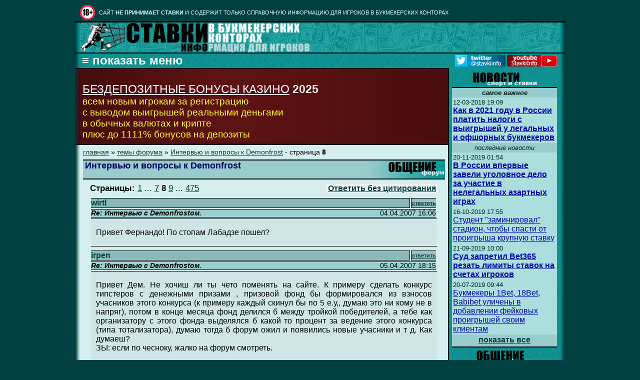

--- FILE ---
content_type: text/html; charset=cp1251
request_url: http://stavki.info/13910-forum-interviyu-i-voprosy-k-demonfrost?pageno=8&noinc
body_size: 14567
content:
<html lang="ru">
<head>
<meta name="robots" content="nocache" />
<meta name="robots" content="noarchive" />
<meta name="googlebot" content="noarchive" />
<meta http-equiv="Content-Type" content="text/html; charset=utf-8"> 
<title>Интервью и вопросы к Demonfrost | Форум о ставках и букмекерах</title>

<link rel="icon" href="/favicon.ico" type="image/x-icon">
<link rel="shortcut icon" href="/favicon.ico" type="image/x-icon"> 




<link rel="canonical" href="http://stavki.info/13910-forum-interviyu-i-voprosy-k-demonfrost?pageno=8" />

<meta name=viewport content="width=device-width, initial-scale=0.6, target-densitydpi=high-dpi" />


<style>    

@media only screen and (min-width:1024px) {
table.totaldis { width:980px; }
}


.menu ul {margin: 0;    list-style: none;      padding-left: 5px;      display: none;    }    
.menu .title {   cursor: pointer;    }    
.menu .title::before {    color: white; font-size:150%;  content: '\2261  показать меню';  }    
.menu.open .title::before { color:white;  font-size:150%; content: '\2261  скрыть меню'; }   
.menu.open ul {   display: block;    }  

@-ms-viewport {
    width: device-width;
}

@viewport {
    width: device-width;
}
</style>


<meta http-equiv="Content-Type" content="text/html; charset=windows-1251">
<meta name="google-site-verification" content="2sK-dK5AnzAIBr-i-gyCCp4y_xikgpFbnMrZ3cBmuOE" />
<meta name=description content="Интервью и вопросы к Demonfrost | Обсуждение на форуме о ставках, букмекерах, казино, заработке">
<meta name=keywords content="">
<meta property="og:title" content='Интервью и вопросы к Demonfrost | Форум о ставках и букмекерах'/>
<meta property="og:description" content="Интервью и вопросы к Demonfrost | Обсуждение на форуме о ставках, букмекерах, казино, заработке"/>
<meta property="og:image" content="http://stavki.info/images/logo150x150.jpg"/>
<meta property="og:url" content="http://stavki.info/13910-forum-interviyu-i-voprosy-k-demonfrost?pageno=8&noinc"/>
<meta property="og:site_name" content="Ставки.Инфо"/>

<meta name="twitter:card" content="summary"/>  <!-- Тип окна -->
<meta name="twitter:site" content="Ставки.Инфо"/>
<meta name="twitter:title" content='Интервью и вопросы к Demonfrost | Форум о ставках и букмекерах'>
<meta name="twitter:description" content="Интервью и вопросы к Demonfrost | Обсуждение на форуме о ставках, букмекерах, казино, заработке"/>
<meta name="twitter:creator" content="Demonfrost"/>
<meta name="twitter:image:src" content="http://stavki.info/images/logo125x125.jpg"/>
<meta name="twitter:domain" content="stavki.info"/>

<link rel="stylesheet" type="text/css" href="/layout.css">


</head>

<body bgcolor=#004040 link=#ccffff alink="#99ffff" vlink="#00cccc" text="#006699">
<!-- Rating@Mail.ru counter -->
<script type="text/javascript">
var _tmr = window._tmr || (window._tmr = []);
_tmr.push({id: "469854", type: "pageView", start: (new Date()).getTime()});
(function (d, w, id) {
  if (d.getElementById(id)) return;
  var ts = d.createElement("script"); ts.type = "text/javascript"; ts.async = true; ts.id = id;
  ts.src = (d.location.protocol == "https:" ? "https:" : "http:") + "//top-fwz1.mail.ru/js/code.js";
  var f = function () {var s = d.getElementsByTagName("script")[0]; s.parentNode.insertBefore(ts, s);};
  if (w.opera == "[object Opera]") { d.addEventListener("DOMContentLoaded", f, false); } else { f(); }
})(document, window, "topmailru-code");
</script><noscript><div style="position:absolute;left:-10000px;">
<img src="//top-fwz1.mail.ru/counter?id=469854;js=na" style="border:0;" height="1" width="1" alt="Рейтинг@Mail.ru" />
</div></noscript>
<!-- //Rating@Mail.ru counter -->

<center><table class=totaldis cellpadding=0 cellspacing=0 border=0>


<tr><td colspan=4 style='padding-left:10px'><table cellpadding=0 cellspacing=0 border=0 width=100%><tr><td width=30><img src=/images/18plus.gif vspace=2 width=30 height=30 border=0 title="Бонусы казино - только для совершеннолетних! 18+" alt="Бонусы казино - только для совершеннолетних! 18+"></td>
<td class="upp"  style='padding-left:8px'>

CАЙТ <b>НЕ ПРИНИМАЕТ СТАВКИ</b> И СОДЕРЖИТ ТОЛЬКО СПРАВОЧНУЮ ИНФОРМАЦИЮ ДЛЯ ИГРОКОВ В БУКМЕКЕРСКИХ КОНТОРАХ

</td></tr></table> </tr>

<tr>

<td class=topouterleft><img src="/images/blank1x10.gif" width=10></td>

<td class=topinner colspan=2>



<table width=100% cellpadding=0 cellspacing=0 border=0>
<tr><td width=92><img src="/images/logo-new.gif" width=92 height=60 alt="Ставки и прогнозы на спорт" title="Ставки и прогнозы на спорт"></td>
<!-- td width=*><img src=/images/logo2.gif alt="Ставки на спорт в букмекерских конторах, прогнозы на спорт"></td -->
<td width=*><img src=/images/stavki-new.gif alt="Информация для игроков, делающих прогнозы на спорт и ставки в букмекерских конторах" title="Информация для игроков, делающих прогнозы на спорт и ставки в букмекерских конторах" height=60 width=368></td>
</tr>
</table>
    

</td>

<td class=topouterright><img src="/images/blank1x10.gif" width=10></td>

</tr>



<tr>
<td class=outerleftfull><img src="/images/blank1x10.gif" width=10></td>


<!-- меню -->

<td colspan=2 align=left style=' background-color:#009999;
  background-image:URL(images/bg-left.gif);'>



<nav><div id="menus" class="menu">    
<b>&nbsp;<span class="title"></span></b>   
<ul>      



<table cellpadding=0 cellspacing=0 border=0  style="margin-top:6px; margin-bottom:3px;
 border-top: 2px solid #000000;'">


<tr><td class=dropmenu><b><a class=menu href="/index.php?page=news">Новости</a></b></td><td rowspan=9 class=dropactivemenu>&#0149; <a class=menu href=/forums>Список тем</a>
<br>&#0149; <a class=menu href=/index.php?page=forum&part=2>Создать новую тему</a><br>&#0149; <a class=menu href=/index.php?page=forum&part=2&id=13910>Ответить без цитирования</a><br>&#0149; <a class=menu href=# onclick="window.open('content/forumregister.php','_blank','scrollbars=0,width=600,height=250')">Регистрация</a></td></tr><tr><td class=dropmenu><b><a class=menu href="/index.php?page=article">Статьи</a></b></td></tr><tr><td class=dropmenu><b><a class=menu href="/index.php?page=strategies">Стратегии</a></b></td></tr><tr><td class=dropmenu><b><a class=menu href="/index.php?page=book">Букмекеры</a></b></td></tr><tr><td class=dropmenu><b><a class=menu href="/forums">Общение</a></b></td></tr><tr><td class=dropactivemenu><b>Источники</b></td></tr><tr><td class=dropmenu><b><a class=menu href="/index.php?page=contacts">Контакты</a></b></td></tr><tr><td class=dropmenu><b><a class=menu href="https://twitter.com/stavkiinfo">Твиттер</a></b></td></tr><tr><td class=dropmenu><b><a class=menu href="https://teletype.in/@stavkiinfo">Блог</a></b></td></tr>
</table>
</ul>

<table align=right cellpadding=0 cellspacing=3 border=0 width=209 style='margin-right:3px'>
<tr><td width=100><a href="https://twitter.com/stavkiinfo" target="_blank"><img src="/images/button_tw.jpg" border=0 width="100" height="23"></a></td>
<td width=100><a href="https://www.youtube.com/c/StavkiInfo" target="_blank"><img src="/images/button_yt.jpg" border=0 width="100" height="23"></a></td>
</tr></table>


</div></nav>

<script>
var menuElem = document.getElementById('menus');  
var titleElem = menuElem.querySelector('.title');    
titleElem.onclick = function() {      menuElem.classList.toggle('open');    };  
</script>
<noscript>
<b style='color:white;'><a href="/index.php?page=menu">список разделов сайта</a> (если не работает меню)</b>
</noscript>


</td>

<td class=mouterright><img src="/images/blank1x10.gif" width=10></td>
</tr>


<tr>

<td colspan=4 class=content_container valign=top>

<!-- CONTENT & RIGHT COLUMN CONTAINER -->

<table width=100% cellpadding=0  cellspacing=0 border=0  style='height:100%'>

<tr><td width=77%  valign=top  style='height:100%; border-top: 2px solid #000000;' >

<!-- CONTENT CONTAINER -->

<table width=100% cellpadding=0  cellspacing=0 border=0  style='height:100%'>


<tr>


 <td  width=10 class=boouterleft><img src="/images/blank1x10.gif" width=10></td>

 <td valign=top style='background-color:#401515; height:150px;'>

 <table width=100% cellpadding=0  cellspacing=0 border=0 style=' background-image:URL(images/betonline_bg.jpg); 
 background-repeat:repeat-y; background-position:left;'>
 <tr>
 <td style='padding-left:5px;  padding-bottom:5px; padding-right:5px; color:#f0f0f0'><big><big>
 <b></b><br><a style='color:#ffffff; text-decoration:underline' href="/no-deposit-bonuses">БЕЗДЕПОЗИТНЫЕ БОНУСЫ КАЗИНО</A> <b>2025</b>
 <br></big><span style='color:#ffff33'>всем новым игрокам за регистрацию
<br>с выводом выигрышей реальными деньгами
<br>в обычных валютах и крипте
<br>плюс до 1111% бонусов на депозиты
</span></big>


</td></tr> </table>






</td>
</tr>


<tr>

<td width=10 class=outerleftcontent><img src="/images/blank1x10.gif" width=10></td>

<td class=content valign=top>


<!-- center><a target="_blank" href="https://tracker-pm2.rioaffiliates.com/link?btag=3440512_83102"><img src="/images/gif_banner_390200.gif" border="0" width="390" height="200"></a></center -->


<!-- START OF CONTENT -->

<article>
         
<div class=breadc><a class=txt href="/">главная</a> &#x00BB; <a class=txt href="/forums">темы форума</a> &#x00BB; <a class=txt href="/13910-forum-interviyu-i-voprosy-k-demonfrost">Интервью и вопросы к Demonfrost</a> - страница <b>8</b></div>
<header>
<table width=100% cellpadding=0 cellspacing=0 border=0 style='margin-top:7px;'>
<tr>
<td valign=absmiddle style="border-bottom: 2px solid #000000;   background-color:#99cccc; border-top: 2px solid #000000; padding-left:4px;"><h1 class=pagesubheader>Интервью и вопросы к Demonfrost</h1></td><td valign=top  align=right width=160 style="  background-color:#99cccc;  border-bottom: 2px solid #000000; border-top: 2px solid #000000; background-image:URL('images/pageheadergr.gif'); 
 background-repeat:repeat-y; background-position:right;"><img src="/images/ph_forum.gif" alt="темы форума" title="темы форума"></td>
</tr></table>

</header>



<!-- зона 2 -->


<table width=97% align=center style='margin-top:5px'><tr><td width=50% align=left><p class=txt1><b>Страницы:</b> <a class=txt href="/13910-forum-interviyu-i-voprosy-k-demonfrost?pageno=1&noinc">1</a> ... <a class=txt href="/13910-forum-interviyu-i-voprosy-k-demonfrost?pageno=7&noinc">7</a> <b>8</b> <a class=txt href="/13910-forum-interviyu-i-voprosy-k-demonfrost?pageno=9&noinc">9</a> ... <a class=txt href="/13910-forum-interviyu-i-voprosy-k-demonfrost?pageno=475&noinc">475</a> </p></td><td width=50% align=right><b style='background-color:#f0f0f0'>&nbsp;<a class=txt href="index.php?page=forum&part=2&id=13910" rel="nofollow">Ответить без цитирования</a>&nbsp;</b></td></tr></table><table width=97% cellspacing=2  align=center cellpadding=0 style='margin-top:4px; padding-left: 3px; padding-right: 3px;'><tr><td width=99% class=txtleft  style='background-color:#8ab9b9; font-size: 100%; text-align:left'><font color=#004444><b>wirtl</b></font></td><td width=1% class=txtright style='background:#98c0c0; font-size:70%'><a class=txt href="/index.php?page=forum&part=2&id=13910&subid=17547" rel="nofollow"><b>ответить</b></a></td></tr><tr><td colspan=2 class=txtall style='background-color:#9bd0d0'><table width=100% border=0 cellspacing=0 cellpadding=0 style='font-size:85%'><tr><td align=left><i><b>Re: Интервью с Demonfrostом.</b></i></td><td align=right>&nbsp;04.04.2007 16:06</td></tr></table></td></tr><tr><td colspan=3 class=txtall 
style='background-color:#d0e6e6; font-size: 100%; text-align:justify; padding-left:10px; padding-right:10px'><br>Привет Фернандо! По стопам Лабадзе пошел?<br>&nbsp;</td></tr></table><table width=97% cellspacing=2  align=center cellpadding=0 style='margin-top:4px; padding-left: 3px; padding-right: 3px;'><tr><td width=99% class=txtleft  style='background-color:#8ab9b9; font-size: 100%; text-align:left'><font color=#004444><b>irpen</b></font></td><td width=1% class=txtright style='background:#98c0c0; font-size:70%'><a class=txt href="/index.php?page=forum&part=2&id=13910&subid=17566" rel="nofollow"><b>ответить</b></a></td></tr><tr><td colspan=2 class=txtall style='background-color:#9bd0d0'><table width=100% border=0 cellspacing=0 cellpadding=0 style='font-size:85%'><tr><td align=left><i><b>Re: Интервью с Demonfrostом.</b></i></td><td align=right>&nbsp;05.04.2007 18:15</td></tr></table></td></tr><tr><td colspan=3 class=txtall 
style='background-color:#d0e6e6; font-size: 100%; text-align:justify; padding-left:10px; padding-right:10px'><br>Привет Дем. Не хочиш ли ты чето поменять на сайте. К примеру сделать конкурс типстеров с денежными призами , призовой фонд бы формировался из взносов учасников этого конкурса (к примеру каждый скинул бы по 5 е.у,, думаю это ни кому не в напряг), потом в конце месяца фонд делился б между тройкой победителей, а тебе как организатору с этого фонда выделялся б какой то процент за ведение этого конкурса (типа тотализатора), думаю тогда б форум ожил и появились новые учасники и т д.  Как думаеш?<br />
ЗЫ: если по чесноку, жалко на форум смотреть.<br>&nbsp;</td></tr></table><table width=97% cellspacing=2  align=center cellpadding=0 style='margin-top:4px; padding-left: 3px; padding-right: 3px;'><tr><td width=99% class=txtleft  style='background-color:#8ab9b9; font-size: 100%; text-align:left'><font color=#004444><b>irpen</b></font></td><td width=1% class=txtright style='background:#98c0c0; font-size:70%'><a class=txt href="/index.php?page=forum&part=2&id=13910&subid=17567" rel="nofollow"><b>ответить</b></a></td></tr><tr><td colspan=2 class=txtall style='background-color:#9bd0d0'><table width=100% border=0 cellspacing=0 cellpadding=0 style='font-size:85%'><tr><td align=left><i><b>Re: Интервью с Demonfrostом.</b></i></td><td align=right>&nbsp;05.04.2007 18:15</td></tr></table></td></tr><tr><td colspan=3 class=txtall 
style='background-color:#d0e6e6; font-size: 100%; text-align:justify; padding-left:10px; padding-right:10px'><br>Привет Дем. Не хочиш ли ты чето поменять на сайте. К примеру сделать конкурс типстеров с денежными призами , призовой фонд бы формировался из взносов учасников этого конкурса (к примеру каждый скинул бы по 5 е.у,, думаю это ни кому не в напряг), потом в конце месяца фонд делился б между тройкой победителей, а тебе как организатору с этого фонда выделялся б какой то процент за ведение этого конкурса (типа тотализатора), думаю тогда б форум ожил и появились новые учасники и т д.  Как думаеш?<br />
ЗЫ: если по чесноку, жалко на форум смотреть.<br>&nbsp;</td></tr></table><table width=97% cellspacing=2  align=center cellpadding=0 style='margin-top:4px; padding-left: 3px; padding-right: 3px;'><tr><td width=99% class=txtleft  style='background-color:#8ab9b9; font-size: 100%; text-align:left'><font color=#004444><b>GREY$K</b></font></td><td width=1% class=txtright style='background:#98c0c0; font-size:70%'><a class=txt href="/index.php?page=forum&part=2&id=13910&subid=17568" rel="nofollow"><b>ответить</b></a></td></tr><tr><td colspan=2 class=txtall style='background-color:#9bd0d0'><table width=100% border=0 cellspacing=0 cellpadding=0 style='font-size:85%'><tr><td align=left><i><b>Re: Интервью с Demonfrostом.</b></i></td><td align=right>&nbsp;05.04.2007 18:26</td></tr></table></td></tr><tr><td colspan=3 class=txtall 
style='background-color:#d0e6e6; font-size: 100%; text-align:justify; padding-left:10px; padding-right:10px'><br><span style='font-size:80%'><b>&nbsp;irpen пишет:</b></span><table width=98% cellspacing=0 cellpadding=2 align=center><tr><td class=txtall style='background-color:#c6dede; font-size:90%; text-align:justify'><i>Привет Дем. Не хочиш ли ты чето поменять на сайте. К примеру сделать конкурс типстеров с денежными призами , призовой фонд бы формировался из взносов учасников этого конкурса (к примеру каждый скинул бы по 5 е.у,, думаю это ни кому не в напряг), потом в конце месяца фонд делился б между тройкой победителей, а тебе как организатору с этого фонда выделялся б какой то процент за ведение этого конкурса (типа тотализатора), думаю тогда б форум ожил и появились новые учасники и т д.  Как думаеш?<br />
ЗЫ: если по чесноку, жалко на форум смотреть.</i></td></tr></table><br>Что то подобное уже было организовано здесь в &quot;честь&quot; чемпионата мира. С одной стороны организция такого конкурса подразумевает приличную ответственность и как следствие уделение значительного количества времени. И второе - было очень много дискуссий по поводу правил. В итоге довольных и недовольных оказалось примерно поровно и никакого резонанса такой конкурс не вызвал, скорее наоборот. Третье, и если ты успешный беттер, то никакие денежные призы тебе не интересны ))) А на хитрецов кому охота время тратить ?<br />
 Если есть у тебя конкретные идеи, например четкий регламент, то выкладывай, ознакомишься со мнением потенциальных участников.<br>&nbsp;</td></tr></table><table width=97% cellspacing=2  align=center cellpadding=0 style='margin-top:4px; padding-left: 3px; padding-right: 3px;'><tr><td width=99% class=txtleft  style='background-color:#8ab9b9; font-size: 100%; text-align:left'><font color=#004444><b>GREY$K</b></font></td><td width=1% class=txtright style='background:#98c0c0; font-size:70%'><a class=txt href="/index.php?page=forum&part=2&id=13910&subid=17569" rel="nofollow"><b>ответить</b></a></td></tr><tr><td colspan=2 class=txtall style='background-color:#9bd0d0'><table width=100% border=0 cellspacing=0 cellpadding=0 style='font-size:85%'><tr><td align=left><i><b>Re: Интервью с Demonfrostом.</b></i></td><td align=right>&nbsp;05.04.2007 18:27</td></tr></table></td></tr><tr><td colspan=3 class=txtall 
style='background-color:#d0e6e6; font-size: 100%; text-align:justify; padding-left:10px; padding-right:10px'><br><span style='font-size:80%'><b>&nbsp;GREY$K пишет:</b></span><table width=98% cellspacing=0 cellpadding=2 align=center><tr><td class=txtall style='background-color:#c6dede; font-size:90%; text-align:justify'><i>Что то подобное уже было организовано здесь в &quot;честь&quot; чемпионата мира. С одной стороны организция такого конкурса подразумевает приличную ответственность и как следствие уделение значительного количества времени. И второе - было очень много дискуссий по поводу правил. В итоге довольных и недовольных оказалось примерно поровно и никакого резонанса такой конкурс не вызвал, скорее наоборот. Третье, и если ты успешный беттер, то никакие денежные призы тебе не интересны ))) А на хитрецов кому охота время тратить ?<br />
 Если есть у тебя конкретные идеи, например четкий регламент, то выкладывай, ознакомишься со мнением потенциальных участников.</i></td></tr></table><br>Дем, я извиняюсь за ОФФтопик. Повелся на Irpen'a. ))) Не посмотрел в какой теме он это написал.<br>&nbsp;</td></tr></table><table width=97% cellspacing=2  align=center cellpadding=0 style='margin-top:4px; padding-left: 3px; padding-right: 3px;'><tr><td width=99% class=txtleft  style='background-color:#8ab9b9; font-size: 100%; text-align:left'><font color=#004444><b>ANDRE</b></font></td><td width=1% class=txtright style='background:#98c0c0; font-size:70%'><a class=txt href="/index.php?page=forum&part=2&id=13910&subid=17727" rel="nofollow"><b>ответить</b></a></td></tr><tr><td colspan=2 class=txtall style='background-color:#9bd0d0'><table width=100% border=0 cellspacing=0 cellpadding=0 style='font-size:85%'><tr><td align=left><i><b>Re: Обсуждение рассылки 'Ставки Нового Дня'</b></i></td><td align=right>&nbsp;10.04.2007 00:00</td></tr></table></td></tr><tr><td colspan=3 class=txtall 
style='background-color:#d0e6e6; font-size: 100%; text-align:justify; padding-left:10px; padding-right:10px'><br>Вы вообще ходите в отпуск? и какой для вас отдых наилучший? (извините, может не вовремя задано...)<br>&nbsp;</td></tr></table><table width=97% cellspacing=2  align=center cellpadding=0 style='margin-top:4px; padding-left: 3px; padding-right: 3px;'><tr><td width=99% class=txtleft  style='background-color:#8ab9b9; font-size: 100%; text-align:left'><b>Клондайк (гость)</b></td><td width=1% class=txtright style='background:#98c0c0; font-size:70%'><a class=txt href="/index.php?page=forum&part=2&id=13910&subid=17728" rel="nofollow"><b>ответить</b></a></td></tr><tr><td colspan=2 class=txtall style='background-color:#9bd0d0'><table width=100% border=0 cellspacing=0 cellpadding=0 style='font-size:85%'><tr><td align=left><i><b>Re: Интервью с Demonfrostом.</b></i></td><td align=right>&nbsp;10.04.2007 00:32</td></tr></table></td></tr><tr><td colspan=3 class=txtall 
style='background-color:#d0e6e6; font-size: 100%; text-align:justify; padding-left:10px; padding-right:10px'><br>Какой отдых? Дем полностью отдался ставкам. Обязанности тож давят.<br>&nbsp;</td></tr></table><table width=97% cellspacing=2  align=center cellpadding=0 style='margin-top:4px; padding-left: 3px; padding-right: 3px;'><tr><td width=99% class=txtleft  style='background-color:#8ab9b9; font-size: 100%; text-align:left'><font color=#004444><b>901</b></font></td><td width=1% class=txtright style='background:#98c0c0; font-size:70%'><a class=txt href="/index.php?page=forum&part=2&id=13910&subid=17729" rel="nofollow"><b>ответить</b></a></td></tr><tr><td colspan=2 class=txtall style='background-color:#9bd0d0'><table width=100% border=0 cellspacing=0 cellpadding=0 style='font-size:85%'><tr><td align=left><i><b>Re: Интервью с Demonfrostом.</b></i></td><td align=right>&nbsp;10.04.2007 00:33</td></tr></table></td></tr><tr><td colspan=3 class=txtall 
style='background-color:#d0e6e6; font-size: 100%; text-align:justify; padding-left:10px; padding-right:10px'><br><span style='font-size:80%'><b>&nbsp;Gonzalez пишет:</b></span><table width=98% cellspacing=0 cellpadding=2 align=center><tr><td class=txtall style='background-color:#c6dede; font-size:90%; text-align:justify'><i>Демонфрост. Обращаюсь только к тебе. Играю на  ставках 8 лет. Теннис угадываю до 80% по к.1,8. Думаю мы оба знаем в чём секрет. Предлагаю обмениваться информацией. Бесплатно. Никаких денег и подписок. Я кидаю только конторы. Если заинтересовало - отпиши. И дай адрес почты. Чтоб без форума.</i></td></tr></table><br>Скока народу хочет бесплатно получать ставки Демона в обмен на что-нить :))) а 80% это процент прибыль с оборота или чтото другое ? Где можно статистику на ваши 80% посмотреть ? Если подтвердите заплачу хорошие деньги.<br>&nbsp;</td></tr></table><table width=97% cellspacing=2  align=center cellpadding=0 style='margin-top:4px; padding-left: 3px; padding-right: 3px;'><tr><td width=99% class=txtleft  style='background-color:#8ab9b9; font-size: 100%; text-align:left'><font color=#c00000><b>Demonfrost</b></font></td><td width=1% class=txtright style='background:#98c0c0; font-size:70%'><a class=txt href="/index.php?page=forum&part=2&id=13910&subid=17741" rel="nofollow"><b>ответить</b></a></td></tr><tr><td colspan=2 class=txtall style='background-color:#9bd0d0'><table width=100% border=0 cellspacing=0 cellpadding=0 style='font-size:85%'><tr><td align=left><i><b>Re: Обсуждение рассылки 'Ставки Нового Дня'</b></i></td><td align=right>&nbsp;10.04.2007 10:24</td></tr></table></td></tr><tr><td colspan=3 class=txtall 
style='background-color:#d0e6e6; font-size: 100%; text-align:justify; padding-left:10px; padding-right:10px'><br><span style='font-size:80%'><b>&nbsp;ANDRE пишет:</b></span><table width=98% cellspacing=0 cellpadding=2 align=center><tr><td class=txtall style='background-color:#c6dede; font-size:90%; text-align:justify'><i>Вы вообще ходите в отпуск? и какой для вас отдых наилучший? (извините, может не вовремя задано...)</i></td></tr></table><br>Хожу, разумеется. Лучший отдых - смена деятельности и поездки куда-нибудь.<br>&nbsp;</td></tr></table><table width=97% cellspacing=2  align=center cellpadding=0 style='margin-top:4px; padding-left: 3px; padding-right: 3px;'><tr><td width=99% class=txtleft  style='background-color:#8ab9b9; font-size: 100%; text-align:left'><font color=#004444><s><b style="color:grey">Pirozavr</b></s></font></td><td width=1% class=txtright style='background:#98c0c0; font-size:70%'><a class=txt href="/index.php?page=forum&part=2&id=13910&subid=17744" rel="nofollow"><b>ответить</b></a></td></tr><tr><td colspan=2 class=txtall style='background-color:#9bd0d0'><table width=100% border=0 cellspacing=0 cellpadding=0 style='font-size:85%'><tr><td align=left><i><b>Re: Интервью с Demonfrostом.</b></i></td><td align=right>&nbsp;10.04.2007 14:00</td></tr></table></td></tr><tr><td colspan=3 class=txtall 
style='background-color:#d0e6e6; font-size: 100%; text-align:justify; padding-left:10px; padding-right:10px'><br><span style='font-size:80%'><b>&nbsp;Gonzalez пишет:</b></span><table width=98% cellspacing=0 cellpadding=2 align=center><tr><td class=txtall style='background-color:#c6dede; font-size:90%; text-align:justify'><i>Демонфрост. Обращаюсь только к тебе. Играю на  ставках 8 лет. Теннис угадываю до 80% по к.1,8. Думаю мы оба знаем в чём секрет. Предлагаю обмениваться информацией. Бесплатно. Никаких денег и подписок. Я кидаю только конторы. Если заинтересовало - отпиши. И дай адрес почты. Чтоб без форума.</i></td></tr></table><br>Ну кру-у-у-у-той чуваг! 80% на ставках с к = 1.8 в теннисе?! Это вполне возможно, если сделать 8 ставок за 8 лет :-)))))<br />
 Я знаю человек пять оборванцев которые искренне сами верят в то, что они &quot;громят&quot; конторы. Как можно иметь процент попадания 80 в теннисе? Это ж не шахматы! Да практически в каждой игре кто-либо получает по 2-3 мелких травмы. В важные моменты случаются нетболы. Ошибаются судьи. Да часто просто сливают матчи. <br />
 Да и зачем нужен ДФ если угадывать 80% на матчах с практически равными шансами? <br />
 Давайте посчитаем:<br />
 Сколько прирост банка у ДФ? Ну, примерно, 9% с оборота.<br />
 Прирост у нашего супергероя: 44% с оборота.<br />
 За 8 лет он мог заработать денег не меньше Михаэля Шумахера...<br />
 Короче говоря ещё один &quot;персонаж&quot;.<br>&nbsp;</td></tr></table><table width=97% cellspacing=2  align=center cellpadding=0 style='margin-top:4px; padding-left: 3px; padding-right: 3px;'><tr><td width=99% class=txtleft  style='background-color:#8ab9b9; font-size: 100%; text-align:left'><font color=#004444><b>JNCO</b></font></td><td width=1% class=txtright style='background:#98c0c0; font-size:70%'><a class=txt href="/index.php?page=forum&part=2&id=13910&subid=17972" rel="nofollow"><b>ответить</b></a></td></tr><tr><td colspan=2 class=txtall style='background-color:#9bd0d0'><table width=100% border=0 cellspacing=0 cellpadding=0 style='font-size:85%'><tr><td align=left><i><b>Re: Интервью с Demonfrostом.</b></i></td><td align=right>&nbsp;14.04.2007 18:23</td></tr></table></td></tr><tr><td colspan=3 class=txtall 
style='background-color:#d0e6e6; font-size: 100%; text-align:justify; padding-left:10px; padding-right:10px'><br>Вопрос Дему:<br />
Наверняка ты делаешь ставки помимо тех, которые в рассылке. Сколько примерно получается проставить в месяц?<br>&nbsp;</td></tr></table><table width=97% cellspacing=2  align=center cellpadding=0 style='margin-top:4px; padding-left: 3px; padding-right: 3px;'><tr><td width=99% class=txtleft  style='background-color:#8ab9b9; font-size: 100%; text-align:left'><font color=#004444><s><b style="color:grey">Volga~</b></s></font></td><td width=1% class=txtright style='background:#98c0c0; font-size:70%'><a class=txt href="/index.php?page=forum&part=2&id=13910&subid=20953" rel="nofollow"><b>ответить</b></a></td></tr><tr><td colspan=2 class=txtall style='background-color:#9bd0d0'><table width=100% border=0 cellspacing=0 cellpadding=0 style='font-size:85%'><tr><td align=left><i><b>Re: Интервью с Demonfrostом.</b></i></td><td align=right>&nbsp;19.10.2007 20:16</td></tr></table></td></tr><tr><td colspan=3 class=txtall 
style='background-color:#d0e6e6; font-size: 100%; text-align:justify; padding-left:10px; padding-right:10px'><br>Пользуясь тем, что зарегистрировался (флудеры беснуются), хочу задать хозяину этого сайта несколько вопросов:<br />
<br />
1. Прошло 6 месяцев после проигрыша банка и исключения из мониторинга track.oddscompare.com. Будет ли продолжен независимый мониторинг ставок или нет?<br />
<br />
2. Читал и поддерживал твое заявление о том, что:<br />
<br />
а) всем игрокам будет полностью возмещен ущерб из-за проигрыша банка + 100% прибыли<br />
<br />
б) рассылка будет возобновлена после выполнения условий пункта а)<br />
<br />
Можешь прокомментировать эту ситуацию, т.к. ущерб не возмещен, и рассылка возобновлена.<br />
<br />
Ничего личного<br>&nbsp;</td></tr></table><table width=97% cellspacing=2  align=center cellpadding=0 style='margin-top:4px; padding-left: 3px; padding-right: 3px;'><tr><td width=99% class=txtleft  style='background-color:#8ab9b9; font-size: 100%; text-align:left'><font color=#004444><s><b style="color:grey">shtirlits`</b></s></font></td><td width=1% class=txtright style='background:#98c0c0; font-size:70%'><a class=txt href="/index.php?page=forum&part=2&id=13910&subid=20973" rel="nofollow"><b>ответить</b></a></td></tr><tr><td colspan=2 class=txtall style='background-color:#9bd0d0'><table width=100% border=0 cellspacing=0 cellpadding=0 style='font-size:85%'><tr><td align=left><i><b>Re: Интервью с Demonfrostом.</b></i></td><td align=right>&nbsp;19.10.2007 21:38</td></tr></table></td></tr><tr><td colspan=3 class=txtall 
style='background-color:#d0e6e6; font-size: 100%; text-align:justify; padding-left:10px; padding-right:10px'><br>Дем, это не ты счас на Titane со мной за одним столом сидишь на турнире под  Demon27613 ?<br>&nbsp;</td></tr></table><table width=97% cellspacing=2  align=center cellpadding=0 style='margin-top:4px; padding-left: 3px; padding-right: 3px;'><tr><td width=99% class=txtleft  style='background-color:#8ab9b9; font-size: 100%; text-align:left'><font color=#c00000><b>Demonfrost</b></font></td><td width=1% class=txtright style='background:#98c0c0; font-size:70%'><a class=txt href="/index.php?page=forum&part=2&id=13910&subid=20974" rel="nofollow"><b>ответить</b></a></td></tr><tr><td colspan=2 class=txtall style='background-color:#9bd0d0'><table width=100% border=0 cellspacing=0 cellpadding=0 style='font-size:85%'><tr><td align=left><i><b>Re: Интервью с Demonfrostом.</b></i></td><td align=right>&nbsp;19.10.2007 21:57</td></tr></table></td></tr><tr><td colspan=3 class=txtall 
style='background-color:#d0e6e6; font-size: 100%; text-align:justify; padding-left:10px; padding-right:10px'><br><span style='font-size:80%'><b>&nbsp;shtirlits` пишет:</b></span><table width=98% cellspacing=0 cellpadding=2 align=center><tr><td class=txtall style='background-color:#c6dede; font-size:90%; text-align:justify'><i>Дем, это не ты счас на Titane со мной за одним столом сидишь на турнире под  Demon27613 ?</i></td></tr></table><br>Нет, я на титане вообще не играю.<br>&nbsp;</td></tr></table><table width=97% cellspacing=2  align=center cellpadding=0 style='margin-top:4px; padding-left: 3px; padding-right: 3px;'><tr><td width=99% class=txtleft  style='background-color:#8ab9b9; font-size: 100%; text-align:left'><font color=#c00000><b>Demonfrost</b></font></td><td width=1% class=txtright style='background:#98c0c0; font-size:70%'><a class=txt href="/index.php?page=forum&part=2&id=13910&subid=20975" rel="nofollow"><b>ответить</b></a></td></tr><tr><td colspan=2 class=txtall style='background-color:#9bd0d0'><table width=100% border=0 cellspacing=0 cellpadding=0 style='font-size:85%'><tr><td align=left><i><b>Re: Интервью с Demonfrostом.</b></i></td><td align=right>&nbsp;19.10.2007 21:59</td></tr></table></td></tr><tr><td colspan=3 class=txtall 
style='background-color:#d0e6e6; font-size: 100%; text-align:justify; padding-left:10px; padding-right:10px'><br><span style='font-size:80%'><b>&nbsp;Volga~ пишет:</b></span><table width=98% cellspacing=0 cellpadding=2 align=center><tr><td class=txtall style='background-color:#c6dede; font-size:90%; text-align:justify'><i>Пользуясь тем, что зарегистрировался (флудеры беснуются), хочу задать хозяину этого сайта несколько вопросов:<br />
<br />
1. Прошло 6 месяцев после проигрыша банка и исключения из мониторинга track.oddscompare.com. Будет ли продолжен независимый мониторинг ставок или нет?<br />
<br />
2. Читал и поддерживал твое заявление о том, что:<br />
<br />
а) всем игрокам будет полностью возмещен ущерб из-за проигрыша банка + 100% прибыли<br />
<br />
б) рассылка будет возобновлена после выполнения условий пункта а)<br />
<br />
Можешь прокомментировать эту ситуацию, т.к. ущерб не возмещен, и рассылка возобновлена.<br />
<br />
Ничего личного</i></td></tr></table><br>1. Не планируется<br />
<br />
2. Такого условия не было. Было условие, что для игроков, попавших на проигрыш банка, рассылка будет бесплатной до достижения макс. значения баланса на момент начала той просадки +100% - это отметка в 920 у.е. общей прибыли рассылки. Это условие выполняется.<br>&nbsp;</td></tr></table><table width=97% cellspacing=2  align=center cellpadding=0 style='margin-top:4px; padding-left: 3px; padding-right: 3px;'><tr><td width=99% class=txtleft  style='background-color:#8ab9b9; font-size: 100%; text-align:left'><font color=#c00000><b>Demonfrost</b></font></td><td width=1% class=txtright style='background:#98c0c0; font-size:70%'><a class=txt href="/index.php?page=forum&part=2&id=13910&subid=20976" rel="nofollow"><b>ответить</b></a></td></tr><tr><td colspan=2 class=txtall style='background-color:#9bd0d0'><table width=100% border=0 cellspacing=0 cellpadding=0 style='font-size:85%'><tr><td align=left><i><b>Re: Интервью с Demonfrostом.</b></i></td><td align=right>&nbsp;19.10.2007 22:01</td></tr></table></td></tr><tr><td colspan=3 class=txtall 
style='background-color:#d0e6e6; font-size: 100%; text-align:justify; padding-left:10px; padding-right:10px'><br><span style='font-size:80%'><b>&nbsp;JNCO пишет:</b></span><table width=98% cellspacing=0 cellpadding=2 align=center><tr><td class=txtall style='background-color:#c6dede; font-size:90%; text-align:justify'><i>Вопрос Дему:<br />
Наверняка ты делаешь ставки помимо тех, которые в рассылке. Сколько примерно получается проставить в месяц?</i></td></tr></table><br>Почему-то не увидел этот вопрос вовремя, пардон, JNCO :))<br />
<br />
В месяц примерно получается проставить на 10-20 ставок больше, чем в рассылке. Редко когда больше.<br>&nbsp;</td></tr></table><table width=97% cellspacing=2  align=center cellpadding=0 style='margin-top:4px; padding-left: 3px; padding-right: 3px;'><tr><td width=99% class=txtleft  style='background-color:#8ab9b9; font-size: 100%; text-align:left'><font color=#004444><s><b style="color:grey">Yago</b></s></font></td><td width=1% class=txtright style='background:#98c0c0; font-size:70%'><a class=txt href="/index.php?page=forum&part=2&id=13910&subid=21541" rel="nofollow"><b>ответить</b></a></td></tr><tr><td colspan=2 class=txtall style='background-color:#9bd0d0'><table width=100% border=0 cellspacing=0 cellpadding=0 style='font-size:85%'><tr><td align=left><i><b>Re: Интервью с Demonfrostом.</b></i></td><td align=right>&nbsp;19.11.2007 10:39</td></tr></table></td></tr><tr><td colspan=3 class=txtall 
style='background-color:#d0e6e6; font-size: 100%; text-align:justify; padding-left:10px; padding-right:10px'><br><span style='font-size:80%'><b>&nbsp;Demonfrost пишет:</b></span><table width=98% cellspacing=0 cellpadding=2 align=center><tr><td class=txtall style='background-color:#c6dede; font-size:90%; text-align:justify'><i>Конкурентами не считаю никого. Volga, во-первых, пока не попадал в серьезную черную полосу, а до него на мониторинге был такой каппер Анти, который шел еще лучше в течение нескольких месяцев, но потом слил банк буквально на глазах. А во-вторых, с маркетинговой точки зрения каппера Volga вообще не существует, ибо узнает про него только тот десяток посетителей в сутки, которые случайно забредают на мониторинг. Кроме того, его общение на форуме мониторинга отпугнуло уже не одного потенциального клиента. Сайт же для собственной раскрутки он по непонятным лично мне причинам делать упорно не хочет.<br />
<br />
Методы же игры Гринго давно устарели, да и результаты он показывает весьма посредственные. Поэтому он тем более не конкурент.<br />
<br />
<br />
Собственно ответ: комментарии к ставкам я даю вместе со ставками, поэтому они получаются и к проигранным, и к выигранным ставкам, и к ставкам, по которым получен возврат.</i></td></tr></table><br>DF, ты писал это оценивая объемы продаж и количество подписчиков? Но тогда при чем здесь устаревшие методы Гринго?<br>&nbsp;</td></tr></table><table width=97% cellspacing=2  align=center cellpadding=0 style='margin-top:4px; padding-left: 3px; padding-right: 3px;'><tr><td width=99% class=txtleft  style='background-color:#8ab9b9; font-size: 100%; text-align:left'><font color=#c00000><b>Demonfrost</b></font></td><td width=1% class=txtright style='background:#98c0c0; font-size:70%'><a class=txt href="/index.php?page=forum&part=2&id=13910&subid=21545" rel="nofollow"><b>ответить</b></a></td></tr><tr><td colspan=2 class=txtall style='background-color:#9bd0d0'><table width=100% border=0 cellspacing=0 cellpadding=0 style='font-size:85%'><tr><td align=left><i><b>Re: Интервью с Demonfrostом.</b></i></td><td align=right>&nbsp;19.11.2007 13:11</td></tr></table></td></tr><tr><td colspan=3 class=txtall 
style='background-color:#d0e6e6; font-size: 100%; text-align:justify; padding-left:10px; padding-right:10px'><br><span style='font-size:80%'><b>&nbsp;Yago пишет:</b></span><table width=98% cellspacing=0 cellpadding=2 align=center><tr><td class=txtall style='background-color:#c6dede; font-size:90%; text-align:justify'><i>DF, ты писал это оценивая объемы продаж и количество подписчиков? Но тогда при чем здесь устаревшие методы Гринго?</i></td></tr></table><br>Как я могу оценить объемы продаж и кол-во подписчиков Гринго? Я оценивал известную мне информацию о принципах анализа линии Гринго.<br>&nbsp;</td></tr></table><table width=97% cellspacing=2  align=center cellpadding=0 style='margin-top:4px; padding-left: 3px; padding-right: 3px;'><tr><td width=99% class=txtleft  style='background-color:#8ab9b9; font-size: 100%; text-align:left'><font color=#004444><s><b style="color:grey">Yago</b></s></font></td><td width=1% class=txtright style='background:#98c0c0; font-size:70%'><a class=txt href="/index.php?page=forum&part=2&id=13910&subid=21552" rel="nofollow"><b>ответить</b></a></td></tr><tr><td colspan=2 class=txtall style='background-color:#9bd0d0'><table width=100% border=0 cellspacing=0 cellpadding=0 style='font-size:85%'><tr><td align=left><i><b>Re: Интервью с Demonfrostом.</b></i></td><td align=right>&nbsp;19.11.2007 15:41</td></tr></table></td></tr><tr><td colspan=3 class=txtall 
style='background-color:#d0e6e6; font-size: 100%; text-align:justify; padding-left:10px; padding-right:10px'><br><span style='font-size:80%'><b>&nbsp;Demonfrost пишет:</b></span><table width=98% cellspacing=0 cellpadding=2 align=center><tr><td class=txtall style='background-color:#c6dede; font-size:90%; text-align:justify'><i>Как я могу оценить объемы продаж и кол-во подписчиков Гринго? Я оценивал известную мне информацию о принципах анализа линии Гринго.</i></td></tr></table><br>Если можно немного подробнее об этих устаревших методах или ссылку. Разве могут меняться методы и принципы игры во времени?Если мы анализируем форму команд, то мы анализируем же всегда.<br>&nbsp;</td></tr></table><table width=97% cellspacing=2  align=center cellpadding=0 style='margin-top:4px; padding-left: 3px; padding-right: 3px;'><tr><td width=99% class=txtleft  style='background-color:#8ab9b9; font-size: 100%; text-align:left'><font color=#c00000><b>Demonfrost</b></font><a name=last>&nbsp;</a></td><td width=1% class=txtright style='background:#98c0c0; font-size:70%'><a class=txt href="/index.php?page=forum&part=2&id=13910&subid=21556" rel="nofollow"><b>ответить</b></a></td></tr><tr><td colspan=2 class=txtall style='background-color:#9bd0d0'><table width=100% border=0 cellspacing=0 cellpadding=0 style='font-size:85%'><tr><td align=left><i><b>Re: Интервью с Demonfrostом.</b></i></td><td align=right>&nbsp;19.11.2007 20:12</td></tr></table></td></tr><tr><td colspan=3 class=txtall 
style='background-color:#d0e6e6; font-size: 100%; text-align:justify; padding-left:10px; padding-right:10px'><br><span style='font-size:80%'><b>&nbsp;Yago пишет:</b></span><table width=98% cellspacing=0 cellpadding=2 align=center><tr><td class=txtall style='background-color:#c6dede; font-size:90%; text-align:justify'><i>Если можно немного подробнее об этих устаревших методах или ссылку. Разве могут меняться методы и принципы игры во времени?Если мы анализируем форму команд, то мы анализируем же всегда.</i></td></tr></table><br>Подробнее не могу. Могут, и должны меняться - в этом развитие игрока.<br>&nbsp;</td></tr></table><center><br><b style='background-color:#f0f0f0'>&nbsp;<a class=txt href="index.php?page=forum&part=2&id=13910" rel="nofollow">Ответить без цитирования</a>&nbsp;</b></center><p class=txt1><b>Страницы:</b> <a class=txt href="/13910-forum-interviyu-i-voprosy-k-demonfrost?pageno=1&noinc">1</a> <a class=txt href="/13910-forum-interviyu-i-voprosy-k-demonfrost?pageno=2&noinc">2</a> <a class=txt href="/13910-forum-interviyu-i-voprosy-k-demonfrost?pageno=3&noinc">3</a> <a class=txt href="/13910-forum-interviyu-i-voprosy-k-demonfrost?pageno=4&noinc">4</a> <a class=txt href="/13910-forum-interviyu-i-voprosy-k-demonfrost?pageno=5&noinc">5</a> <a class=txt href="/13910-forum-interviyu-i-voprosy-k-demonfrost?pageno=6&noinc">6</a> <a class=txt href="/13910-forum-interviyu-i-voprosy-k-demonfrost?pageno=7&noinc">7</a> <b>8</b> <a class=txt href="/13910-forum-interviyu-i-voprosy-k-demonfrost?pageno=9&noinc">9</a> <a class=txt href="/13910-forum-interviyu-i-voprosy-k-demonfrost?pageno=10&noinc">10</a> <a class=txt href="/13910-forum-interviyu-i-voprosy-k-demonfrost?pageno=11&noinc">11</a> <a class=txt href="/13910-forum-interviyu-i-voprosy-k-demonfrost?pageno=12&noinc">12</a> <a class=txt href="/13910-forum-interviyu-i-voprosy-k-demonfrost?pageno=13&noinc">13</a> <a class=txt href="/13910-forum-interviyu-i-voprosy-k-demonfrost?pageno=14&noinc">14</a> <a class=txt href="/13910-forum-interviyu-i-voprosy-k-demonfrost?pageno=15&noinc">15</a> <a class=txt href="/13910-forum-interviyu-i-voprosy-k-demonfrost?pageno=16&noinc">16</a> <a class=txt href="/13910-forum-interviyu-i-voprosy-k-demonfrost?pageno=17&noinc">17</a> <a class=txt href="/13910-forum-interviyu-i-voprosy-k-demonfrost?pageno=18&noinc">18</a> <a class=txt href="/13910-forum-interviyu-i-voprosy-k-demonfrost?pageno=19&noinc">19</a> <a class=txt href="/13910-forum-interviyu-i-voprosy-k-demonfrost?pageno=20&noinc">20</a> <a class=txt href="/13910-forum-interviyu-i-voprosy-k-demonfrost?pageno=21&noinc">21</a> <a class=txt href="/13910-forum-interviyu-i-voprosy-k-demonfrost?pageno=22&noinc">22</a> <a class=txt href="/13910-forum-interviyu-i-voprosy-k-demonfrost?pageno=23&noinc">23</a> <a class=txt href="/13910-forum-interviyu-i-voprosy-k-demonfrost?pageno=24&noinc">24</a> <a class=txt href="/13910-forum-interviyu-i-voprosy-k-demonfrost?pageno=25&noinc">25</a> <a class=txt href="/13910-forum-interviyu-i-voprosy-k-demonfrost?pageno=26&noinc">26</a> <a class=txt href="/13910-forum-interviyu-i-voprosy-k-demonfrost?pageno=27&noinc">27</a> <a class=txt href="/13910-forum-interviyu-i-voprosy-k-demonfrost?pageno=28&noinc">28</a> <a class=txt href="/13910-forum-interviyu-i-voprosy-k-demonfrost?pageno=29&noinc">29</a> <a class=txt href="/13910-forum-interviyu-i-voprosy-k-demonfrost?pageno=30&noinc">30</a> <a class=txt href="/13910-forum-interviyu-i-voprosy-k-demonfrost?pageno=31&noinc">31</a> <a class=txt href="/13910-forum-interviyu-i-voprosy-k-demonfrost?pageno=32&noinc">32</a> <a class=txt href="/13910-forum-interviyu-i-voprosy-k-demonfrost?pageno=33&noinc">33</a> <a class=txt href="/13910-forum-interviyu-i-voprosy-k-demonfrost?pageno=34&noinc">34</a> <a class=txt href="/13910-forum-interviyu-i-voprosy-k-demonfrost?pageno=35&noinc">35</a> <a class=txt href="/13910-forum-interviyu-i-voprosy-k-demonfrost?pageno=36&noinc">36</a> <a class=txt href="/13910-forum-interviyu-i-voprosy-k-demonfrost?pageno=37&noinc">37</a> <a class=txt href="/13910-forum-interviyu-i-voprosy-k-demonfrost?pageno=38&noinc">38</a> <a class=txt href="/13910-forum-interviyu-i-voprosy-k-demonfrost?pageno=39&noinc">39</a> <a class=txt href="/13910-forum-interviyu-i-voprosy-k-demonfrost?pageno=40&noinc">40</a> <a class=txt href="/13910-forum-interviyu-i-voprosy-k-demonfrost?pageno=41&noinc">41</a> <a class=txt href="/13910-forum-interviyu-i-voprosy-k-demonfrost?pageno=42&noinc">42</a> <a class=txt href="/13910-forum-interviyu-i-voprosy-k-demonfrost?pageno=43&noinc">43</a> <a class=txt href="/13910-forum-interviyu-i-voprosy-k-demonfrost?pageno=44&noinc">44</a> <a class=txt href="/13910-forum-interviyu-i-voprosy-k-demonfrost?pageno=45&noinc">45</a> <a class=txt href="/13910-forum-interviyu-i-voprosy-k-demonfrost?pageno=46&noinc">46</a> <a class=txt href="/13910-forum-interviyu-i-voprosy-k-demonfrost?pageno=47&noinc">47</a> <a class=txt href="/13910-forum-interviyu-i-voprosy-k-demonfrost?pageno=48&noinc">48</a> <a class=txt href="/13910-forum-interviyu-i-voprosy-k-demonfrost?pageno=49&noinc">49</a> <a class=txt href="/13910-forum-interviyu-i-voprosy-k-demonfrost?pageno=50&noinc">50</a> <a class=txt href="/13910-forum-interviyu-i-voprosy-k-demonfrost?pageno=51&noinc">51</a> <a class=txt href="/13910-forum-interviyu-i-voprosy-k-demonfrost?pageno=52&noinc">52</a> <a class=txt href="/13910-forum-interviyu-i-voprosy-k-demonfrost?pageno=53&noinc">53</a> <a class=txt href="/13910-forum-interviyu-i-voprosy-k-demonfrost?pageno=54&noinc">54</a> <a class=txt href="/13910-forum-interviyu-i-voprosy-k-demonfrost?pageno=55&noinc">55</a> <a class=txt href="/13910-forum-interviyu-i-voprosy-k-demonfrost?pageno=56&noinc">56</a> <a class=txt href="/13910-forum-interviyu-i-voprosy-k-demonfrost?pageno=57&noinc">57</a> <a class=txt href="/13910-forum-interviyu-i-voprosy-k-demonfrost?pageno=58&noinc">58</a> <a class=txt href="/13910-forum-interviyu-i-voprosy-k-demonfrost?pageno=59&noinc">59</a> <a class=txt href="/13910-forum-interviyu-i-voprosy-k-demonfrost?pageno=60&noinc">60</a> <a class=txt href="/13910-forum-interviyu-i-voprosy-k-demonfrost?pageno=61&noinc">61</a> <a class=txt href="/13910-forum-interviyu-i-voprosy-k-demonfrost?pageno=62&noinc">62</a> <a class=txt href="/13910-forum-interviyu-i-voprosy-k-demonfrost?pageno=63&noinc">63</a> <a class=txt href="/13910-forum-interviyu-i-voprosy-k-demonfrost?pageno=64&noinc">64</a> <a class=txt href="/13910-forum-interviyu-i-voprosy-k-demonfrost?pageno=65&noinc">65</a> <a class=txt href="/13910-forum-interviyu-i-voprosy-k-demonfrost?pageno=66&noinc">66</a> <a class=txt href="/13910-forum-interviyu-i-voprosy-k-demonfrost?pageno=67&noinc">67</a> <a class=txt href="/13910-forum-interviyu-i-voprosy-k-demonfrost?pageno=68&noinc">68</a> <a class=txt href="/13910-forum-interviyu-i-voprosy-k-demonfrost?pageno=69&noinc">69</a> <a class=txt href="/13910-forum-interviyu-i-voprosy-k-demonfrost?pageno=70&noinc">70</a> <a class=txt href="/13910-forum-interviyu-i-voprosy-k-demonfrost?pageno=71&noinc">71</a> <a class=txt href="/13910-forum-interviyu-i-voprosy-k-demonfrost?pageno=72&noinc">72</a> <a class=txt href="/13910-forum-interviyu-i-voprosy-k-demonfrost?pageno=73&noinc">73</a> <a class=txt href="/13910-forum-interviyu-i-voprosy-k-demonfrost?pageno=74&noinc">74</a> <a class=txt href="/13910-forum-interviyu-i-voprosy-k-demonfrost?pageno=75&noinc">75</a> <a class=txt href="/13910-forum-interviyu-i-voprosy-k-demonfrost?pageno=76&noinc">76</a> <a class=txt href="/13910-forum-interviyu-i-voprosy-k-demonfrost?pageno=77&noinc">77</a> <a class=txt href="/13910-forum-interviyu-i-voprosy-k-demonfrost?pageno=78&noinc">78</a> <a class=txt href="/13910-forum-interviyu-i-voprosy-k-demonfrost?pageno=79&noinc">79</a> <a class=txt href="/13910-forum-interviyu-i-voprosy-k-demonfrost?pageno=80&noinc">80</a> <a class=txt href="/13910-forum-interviyu-i-voprosy-k-demonfrost?pageno=81&noinc">81</a> <a class=txt href="/13910-forum-interviyu-i-voprosy-k-demonfrost?pageno=82&noinc">82</a> <a class=txt href="/13910-forum-interviyu-i-voprosy-k-demonfrost?pageno=83&noinc">83</a> <a class=txt href="/13910-forum-interviyu-i-voprosy-k-demonfrost?pageno=84&noinc">84</a> <a class=txt href="/13910-forum-interviyu-i-voprosy-k-demonfrost?pageno=85&noinc">85</a> <a class=txt href="/13910-forum-interviyu-i-voprosy-k-demonfrost?pageno=86&noinc">86</a> <a class=txt href="/13910-forum-interviyu-i-voprosy-k-demonfrost?pageno=87&noinc">87</a> <a class=txt href="/13910-forum-interviyu-i-voprosy-k-demonfrost?pageno=88&noinc">88</a> <a class=txt href="/13910-forum-interviyu-i-voprosy-k-demonfrost?pageno=89&noinc">89</a> <a class=txt href="/13910-forum-interviyu-i-voprosy-k-demonfrost?pageno=90&noinc">90</a> <a class=txt href="/13910-forum-interviyu-i-voprosy-k-demonfrost?pageno=91&noinc">91</a> <a class=txt href="/13910-forum-interviyu-i-voprosy-k-demonfrost?pageno=92&noinc">92</a> <a class=txt href="/13910-forum-interviyu-i-voprosy-k-demonfrost?pageno=93&noinc">93</a> <a class=txt href="/13910-forum-interviyu-i-voprosy-k-demonfrost?pageno=94&noinc">94</a> <a class=txt href="/13910-forum-interviyu-i-voprosy-k-demonfrost?pageno=95&noinc">95</a> <a class=txt href="/13910-forum-interviyu-i-voprosy-k-demonfrost?pageno=96&noinc">96</a> <a class=txt href="/13910-forum-interviyu-i-voprosy-k-demonfrost?pageno=97&noinc">97</a> <a class=txt href="/13910-forum-interviyu-i-voprosy-k-demonfrost?pageno=98&noinc">98</a> <a class=txt href="/13910-forum-interviyu-i-voprosy-k-demonfrost?pageno=99&noinc">99</a> <a class=txt href="/13910-forum-interviyu-i-voprosy-k-demonfrost?pageno=100&noinc">100</a> <a class=txt href="/13910-forum-interviyu-i-voprosy-k-demonfrost?pageno=101&noinc">101</a> <a class=txt href="/13910-forum-interviyu-i-voprosy-k-demonfrost?pageno=102&noinc">102</a> <a class=txt href="/13910-forum-interviyu-i-voprosy-k-demonfrost?pageno=103&noinc">103</a> <a class=txt href="/13910-forum-interviyu-i-voprosy-k-demonfrost?pageno=104&noinc">104</a> <a class=txt href="/13910-forum-interviyu-i-voprosy-k-demonfrost?pageno=105&noinc">105</a> <a class=txt href="/13910-forum-interviyu-i-voprosy-k-demonfrost?pageno=106&noinc">106</a> <a class=txt href="/13910-forum-interviyu-i-voprosy-k-demonfrost?pageno=107&noinc">107</a> <a class=txt href="/13910-forum-interviyu-i-voprosy-k-demonfrost?pageno=108&noinc">108</a> <a class=txt href="/13910-forum-interviyu-i-voprosy-k-demonfrost?pageno=109&noinc">109</a> <a class=txt href="/13910-forum-interviyu-i-voprosy-k-demonfrost?pageno=110&noinc">110</a> <a class=txt href="/13910-forum-interviyu-i-voprosy-k-demonfrost?pageno=111&noinc">111</a> <a class=txt href="/13910-forum-interviyu-i-voprosy-k-demonfrost?pageno=112&noinc">112</a> <a class=txt href="/13910-forum-interviyu-i-voprosy-k-demonfrost?pageno=113&noinc">113</a> <a class=txt href="/13910-forum-interviyu-i-voprosy-k-demonfrost?pageno=114&noinc">114</a> <a class=txt href="/13910-forum-interviyu-i-voprosy-k-demonfrost?pageno=115&noinc">115</a> <a class=txt href="/13910-forum-interviyu-i-voprosy-k-demonfrost?pageno=116&noinc">116</a> <a class=txt href="/13910-forum-interviyu-i-voprosy-k-demonfrost?pageno=117&noinc">117</a> <a class=txt href="/13910-forum-interviyu-i-voprosy-k-demonfrost?pageno=118&noinc">118</a> <a class=txt href="/13910-forum-interviyu-i-voprosy-k-demonfrost?pageno=119&noinc">119</a> <a class=txt href="/13910-forum-interviyu-i-voprosy-k-demonfrost?pageno=120&noinc">120</a> <a class=txt href="/13910-forum-interviyu-i-voprosy-k-demonfrost?pageno=121&noinc">121</a> <a class=txt href="/13910-forum-interviyu-i-voprosy-k-demonfrost?pageno=122&noinc">122</a> <a class=txt href="/13910-forum-interviyu-i-voprosy-k-demonfrost?pageno=123&noinc">123</a> <a class=txt href="/13910-forum-interviyu-i-voprosy-k-demonfrost?pageno=124&noinc">124</a> <a class=txt href="/13910-forum-interviyu-i-voprosy-k-demonfrost?pageno=125&noinc">125</a> <a class=txt href="/13910-forum-interviyu-i-voprosy-k-demonfrost?pageno=126&noinc">126</a> <a class=txt href="/13910-forum-interviyu-i-voprosy-k-demonfrost?pageno=127&noinc">127</a> <a class=txt href="/13910-forum-interviyu-i-voprosy-k-demonfrost?pageno=128&noinc">128</a> <a class=txt href="/13910-forum-interviyu-i-voprosy-k-demonfrost?pageno=129&noinc">129</a> <a class=txt href="/13910-forum-interviyu-i-voprosy-k-demonfrost?pageno=130&noinc">130</a> <a class=txt href="/13910-forum-interviyu-i-voprosy-k-demonfrost?pageno=131&noinc">131</a> <a class=txt href="/13910-forum-interviyu-i-voprosy-k-demonfrost?pageno=132&noinc">132</a> <a class=txt href="/13910-forum-interviyu-i-voprosy-k-demonfrost?pageno=133&noinc">133</a> <a class=txt href="/13910-forum-interviyu-i-voprosy-k-demonfrost?pageno=134&noinc">134</a> <a class=txt href="/13910-forum-interviyu-i-voprosy-k-demonfrost?pageno=135&noinc">135</a> <a class=txt href="/13910-forum-interviyu-i-voprosy-k-demonfrost?pageno=136&noinc">136</a> <a class=txt href="/13910-forum-interviyu-i-voprosy-k-demonfrost?pageno=137&noinc">137</a> <a class=txt href="/13910-forum-interviyu-i-voprosy-k-demonfrost?pageno=138&noinc">138</a> <a class=txt href="/13910-forum-interviyu-i-voprosy-k-demonfrost?pageno=139&noinc">139</a> <a class=txt href="/13910-forum-interviyu-i-voprosy-k-demonfrost?pageno=140&noinc">140</a> <a class=txt href="/13910-forum-interviyu-i-voprosy-k-demonfrost?pageno=141&noinc">141</a> <a class=txt href="/13910-forum-interviyu-i-voprosy-k-demonfrost?pageno=142&noinc">142</a> <a class=txt href="/13910-forum-interviyu-i-voprosy-k-demonfrost?pageno=143&noinc">143</a> <a class=txt href="/13910-forum-interviyu-i-voprosy-k-demonfrost?pageno=144&noinc">144</a> <a class=txt href="/13910-forum-interviyu-i-voprosy-k-demonfrost?pageno=145&noinc">145</a> <a class=txt href="/13910-forum-interviyu-i-voprosy-k-demonfrost?pageno=146&noinc">146</a> <a class=txt href="/13910-forum-interviyu-i-voprosy-k-demonfrost?pageno=147&noinc">147</a> <a class=txt href="/13910-forum-interviyu-i-voprosy-k-demonfrost?pageno=148&noinc">148</a> <a class=txt href="/13910-forum-interviyu-i-voprosy-k-demonfrost?pageno=149&noinc">149</a> <a class=txt href="/13910-forum-interviyu-i-voprosy-k-demonfrost?pageno=150&noinc">150</a> <a class=txt href="/13910-forum-interviyu-i-voprosy-k-demonfrost?pageno=151&noinc">151</a> <a class=txt href="/13910-forum-interviyu-i-voprosy-k-demonfrost?pageno=152&noinc">152</a> <a class=txt href="/13910-forum-interviyu-i-voprosy-k-demonfrost?pageno=153&noinc">153</a> <a class=txt href="/13910-forum-interviyu-i-voprosy-k-demonfrost?pageno=154&noinc">154</a> <a class=txt href="/13910-forum-interviyu-i-voprosy-k-demonfrost?pageno=155&noinc">155</a> <a class=txt href="/13910-forum-interviyu-i-voprosy-k-demonfrost?pageno=156&noinc">156</a> <a class=txt href="/13910-forum-interviyu-i-voprosy-k-demonfrost?pageno=157&noinc">157</a> <a class=txt href="/13910-forum-interviyu-i-voprosy-k-demonfrost?pageno=158&noinc">158</a> <a class=txt href="/13910-forum-interviyu-i-voprosy-k-demonfrost?pageno=159&noinc">159</a> <a class=txt href="/13910-forum-interviyu-i-voprosy-k-demonfrost?pageno=160&noinc">160</a> <a class=txt href="/13910-forum-interviyu-i-voprosy-k-demonfrost?pageno=161&noinc">161</a> <a class=txt href="/13910-forum-interviyu-i-voprosy-k-demonfrost?pageno=162&noinc">162</a> <a class=txt href="/13910-forum-interviyu-i-voprosy-k-demonfrost?pageno=163&noinc">163</a> <a class=txt href="/13910-forum-interviyu-i-voprosy-k-demonfrost?pageno=164&noinc">164</a> <a class=txt href="/13910-forum-interviyu-i-voprosy-k-demonfrost?pageno=165&noinc">165</a> <a class=txt href="/13910-forum-interviyu-i-voprosy-k-demonfrost?pageno=166&noinc">166</a> <a class=txt href="/13910-forum-interviyu-i-voprosy-k-demonfrost?pageno=167&noinc">167</a> <a class=txt href="/13910-forum-interviyu-i-voprosy-k-demonfrost?pageno=168&noinc">168</a> <a class=txt href="/13910-forum-interviyu-i-voprosy-k-demonfrost?pageno=169&noinc">169</a> <a class=txt href="/13910-forum-interviyu-i-voprosy-k-demonfrost?pageno=170&noinc">170</a> <a class=txt href="/13910-forum-interviyu-i-voprosy-k-demonfrost?pageno=171&noinc">171</a> <a class=txt href="/13910-forum-interviyu-i-voprosy-k-demonfrost?pageno=172&noinc">172</a> <a class=txt href="/13910-forum-interviyu-i-voprosy-k-demonfrost?pageno=173&noinc">173</a> <a class=txt href="/13910-forum-interviyu-i-voprosy-k-demonfrost?pageno=174&noinc">174</a> <a class=txt href="/13910-forum-interviyu-i-voprosy-k-demonfrost?pageno=175&noinc">175</a> <a class=txt href="/13910-forum-interviyu-i-voprosy-k-demonfrost?pageno=176&noinc">176</a> <a class=txt href="/13910-forum-interviyu-i-voprosy-k-demonfrost?pageno=177&noinc">177</a> <a class=txt href="/13910-forum-interviyu-i-voprosy-k-demonfrost?pageno=178&noinc">178</a> <a class=txt href="/13910-forum-interviyu-i-voprosy-k-demonfrost?pageno=179&noinc">179</a> <a class=txt href="/13910-forum-interviyu-i-voprosy-k-demonfrost?pageno=180&noinc">180</a> <a class=txt href="/13910-forum-interviyu-i-voprosy-k-demonfrost?pageno=181&noinc">181</a> <a class=txt href="/13910-forum-interviyu-i-voprosy-k-demonfrost?pageno=182&noinc">182</a> <a class=txt href="/13910-forum-interviyu-i-voprosy-k-demonfrost?pageno=183&noinc">183</a> <a class=txt href="/13910-forum-interviyu-i-voprosy-k-demonfrost?pageno=184&noinc">184</a> <a class=txt href="/13910-forum-interviyu-i-voprosy-k-demonfrost?pageno=185&noinc">185</a> <a class=txt href="/13910-forum-interviyu-i-voprosy-k-demonfrost?pageno=186&noinc">186</a> <a class=txt href="/13910-forum-interviyu-i-voprosy-k-demonfrost?pageno=187&noinc">187</a> <a class=txt href="/13910-forum-interviyu-i-voprosy-k-demonfrost?pageno=188&noinc">188</a> <a class=txt href="/13910-forum-interviyu-i-voprosy-k-demonfrost?pageno=189&noinc">189</a> <a class=txt href="/13910-forum-interviyu-i-voprosy-k-demonfrost?pageno=190&noinc">190</a> <a class=txt href="/13910-forum-interviyu-i-voprosy-k-demonfrost?pageno=191&noinc">191</a> <a class=txt href="/13910-forum-interviyu-i-voprosy-k-demonfrost?pageno=192&noinc">192</a> <a class=txt href="/13910-forum-interviyu-i-voprosy-k-demonfrost?pageno=193&noinc">193</a> <a class=txt href="/13910-forum-interviyu-i-voprosy-k-demonfrost?pageno=194&noinc">194</a> <a class=txt href="/13910-forum-interviyu-i-voprosy-k-demonfrost?pageno=195&noinc">195</a> <a class=txt href="/13910-forum-interviyu-i-voprosy-k-demonfrost?pageno=196&noinc">196</a> <a class=txt href="/13910-forum-interviyu-i-voprosy-k-demonfrost?pageno=197&noinc">197</a> <a class=txt href="/13910-forum-interviyu-i-voprosy-k-demonfrost?pageno=198&noinc">198</a> <a class=txt href="/13910-forum-interviyu-i-voprosy-k-demonfrost?pageno=199&noinc">199</a> <a class=txt href="/13910-forum-interviyu-i-voprosy-k-demonfrost?pageno=200&noinc">200</a> <a class=txt href="/13910-forum-interviyu-i-voprosy-k-demonfrost?pageno=201&noinc">201</a> <a class=txt href="/13910-forum-interviyu-i-voprosy-k-demonfrost?pageno=202&noinc">202</a> <a class=txt href="/13910-forum-interviyu-i-voprosy-k-demonfrost?pageno=203&noinc">203</a> <a class=txt href="/13910-forum-interviyu-i-voprosy-k-demonfrost?pageno=204&noinc">204</a> <a class=txt href="/13910-forum-interviyu-i-voprosy-k-demonfrost?pageno=205&noinc">205</a> <a class=txt href="/13910-forum-interviyu-i-voprosy-k-demonfrost?pageno=206&noinc">206</a> <a class=txt href="/13910-forum-interviyu-i-voprosy-k-demonfrost?pageno=207&noinc">207</a> <a class=txt href="/13910-forum-interviyu-i-voprosy-k-demonfrost?pageno=208&noinc">208</a> <a class=txt href="/13910-forum-interviyu-i-voprosy-k-demonfrost?pageno=209&noinc">209</a> <a class=txt href="/13910-forum-interviyu-i-voprosy-k-demonfrost?pageno=210&noinc">210</a> <a class=txt href="/13910-forum-interviyu-i-voprosy-k-demonfrost?pageno=211&noinc">211</a> <a class=txt href="/13910-forum-interviyu-i-voprosy-k-demonfrost?pageno=212&noinc">212</a> <a class=txt href="/13910-forum-interviyu-i-voprosy-k-demonfrost?pageno=213&noinc">213</a> <a class=txt href="/13910-forum-interviyu-i-voprosy-k-demonfrost?pageno=214&noinc">214</a> <a class=txt href="/13910-forum-interviyu-i-voprosy-k-demonfrost?pageno=215&noinc">215</a> <a class=txt href="/13910-forum-interviyu-i-voprosy-k-demonfrost?pageno=216&noinc">216</a> <a class=txt href="/13910-forum-interviyu-i-voprosy-k-demonfrost?pageno=217&noinc">217</a> <a class=txt href="/13910-forum-interviyu-i-voprosy-k-demonfrost?pageno=218&noinc">218</a> <a class=txt href="/13910-forum-interviyu-i-voprosy-k-demonfrost?pageno=219&noinc">219</a> <a class=txt href="/13910-forum-interviyu-i-voprosy-k-demonfrost?pageno=220&noinc">220</a> <a class=txt href="/13910-forum-interviyu-i-voprosy-k-demonfrost?pageno=221&noinc">221</a> <a class=txt href="/13910-forum-interviyu-i-voprosy-k-demonfrost?pageno=222&noinc">222</a> <a class=txt href="/13910-forum-interviyu-i-voprosy-k-demonfrost?pageno=223&noinc">223</a> <a class=txt href="/13910-forum-interviyu-i-voprosy-k-demonfrost?pageno=224&noinc">224</a> <a class=txt href="/13910-forum-interviyu-i-voprosy-k-demonfrost?pageno=225&noinc">225</a> <a class=txt href="/13910-forum-interviyu-i-voprosy-k-demonfrost?pageno=226&noinc">226</a> <a class=txt href="/13910-forum-interviyu-i-voprosy-k-demonfrost?pageno=227&noinc">227</a> <a class=txt href="/13910-forum-interviyu-i-voprosy-k-demonfrost?pageno=228&noinc">228</a> <a class=txt href="/13910-forum-interviyu-i-voprosy-k-demonfrost?pageno=229&noinc">229</a> <a class=txt href="/13910-forum-interviyu-i-voprosy-k-demonfrost?pageno=230&noinc">230</a> <a class=txt href="/13910-forum-interviyu-i-voprosy-k-demonfrost?pageno=231&noinc">231</a> <a class=txt href="/13910-forum-interviyu-i-voprosy-k-demonfrost?pageno=232&noinc">232</a> <a class=txt href="/13910-forum-interviyu-i-voprosy-k-demonfrost?pageno=233&noinc">233</a> <a class=txt href="/13910-forum-interviyu-i-voprosy-k-demonfrost?pageno=234&noinc">234</a> <a class=txt href="/13910-forum-interviyu-i-voprosy-k-demonfrost?pageno=235&noinc">235</a> <a class=txt href="/13910-forum-interviyu-i-voprosy-k-demonfrost?pageno=236&noinc">236</a> <a class=txt href="/13910-forum-interviyu-i-voprosy-k-demonfrost?pageno=237&noinc">237</a> <a class=txt href="/13910-forum-interviyu-i-voprosy-k-demonfrost?pageno=238&noinc">238</a> <a class=txt href="/13910-forum-interviyu-i-voprosy-k-demonfrost?pageno=239&noinc">239</a> <a class=txt href="/13910-forum-interviyu-i-voprosy-k-demonfrost?pageno=240&noinc">240</a> <a class=txt href="/13910-forum-interviyu-i-voprosy-k-demonfrost?pageno=241&noinc">241</a> <a class=txt href="/13910-forum-interviyu-i-voprosy-k-demonfrost?pageno=242&noinc">242</a> <a class=txt href="/13910-forum-interviyu-i-voprosy-k-demonfrost?pageno=243&noinc">243</a> <a class=txt href="/13910-forum-interviyu-i-voprosy-k-demonfrost?pageno=244&noinc">244</a> <a class=txt href="/13910-forum-interviyu-i-voprosy-k-demonfrost?pageno=245&noinc">245</a> <a class=txt href="/13910-forum-interviyu-i-voprosy-k-demonfrost?pageno=246&noinc">246</a> <a class=txt href="/13910-forum-interviyu-i-voprosy-k-demonfrost?pageno=247&noinc">247</a> <a class=txt href="/13910-forum-interviyu-i-voprosy-k-demonfrost?pageno=248&noinc">248</a> <a class=txt href="/13910-forum-interviyu-i-voprosy-k-demonfrost?pageno=249&noinc">249</a> <a class=txt href="/13910-forum-interviyu-i-voprosy-k-demonfrost?pageno=250&noinc">250</a> <a class=txt href="/13910-forum-interviyu-i-voprosy-k-demonfrost?pageno=251&noinc">251</a> <a class=txt href="/13910-forum-interviyu-i-voprosy-k-demonfrost?pageno=252&noinc">252</a> <a class=txt href="/13910-forum-interviyu-i-voprosy-k-demonfrost?pageno=253&noinc">253</a> <a class=txt href="/13910-forum-interviyu-i-voprosy-k-demonfrost?pageno=254&noinc">254</a> <a class=txt href="/13910-forum-interviyu-i-voprosy-k-demonfrost?pageno=255&noinc">255</a> <a class=txt href="/13910-forum-interviyu-i-voprosy-k-demonfrost?pageno=256&noinc">256</a> <a class=txt href="/13910-forum-interviyu-i-voprosy-k-demonfrost?pageno=257&noinc">257</a> <a class=txt href="/13910-forum-interviyu-i-voprosy-k-demonfrost?pageno=258&noinc">258</a> <a class=txt href="/13910-forum-interviyu-i-voprosy-k-demonfrost?pageno=259&noinc">259</a> <a class=txt href="/13910-forum-interviyu-i-voprosy-k-demonfrost?pageno=260&noinc">260</a> <a class=txt href="/13910-forum-interviyu-i-voprosy-k-demonfrost?pageno=261&noinc">261</a> <a class=txt href="/13910-forum-interviyu-i-voprosy-k-demonfrost?pageno=262&noinc">262</a> <a class=txt href="/13910-forum-interviyu-i-voprosy-k-demonfrost?pageno=263&noinc">263</a> <a class=txt href="/13910-forum-interviyu-i-voprosy-k-demonfrost?pageno=264&noinc">264</a> <a class=txt href="/13910-forum-interviyu-i-voprosy-k-demonfrost?pageno=265&noinc">265</a> <a class=txt href="/13910-forum-interviyu-i-voprosy-k-demonfrost?pageno=266&noinc">266</a> <a class=txt href="/13910-forum-interviyu-i-voprosy-k-demonfrost?pageno=267&noinc">267</a> <a class=txt href="/13910-forum-interviyu-i-voprosy-k-demonfrost?pageno=268&noinc">268</a> <a class=txt href="/13910-forum-interviyu-i-voprosy-k-demonfrost?pageno=269&noinc">269</a> <a class=txt href="/13910-forum-interviyu-i-voprosy-k-demonfrost?pageno=270&noinc">270</a> <a class=txt href="/13910-forum-interviyu-i-voprosy-k-demonfrost?pageno=271&noinc">271</a> <a class=txt href="/13910-forum-interviyu-i-voprosy-k-demonfrost?pageno=272&noinc">272</a> <a class=txt href="/13910-forum-interviyu-i-voprosy-k-demonfrost?pageno=273&noinc">273</a> <a class=txt href="/13910-forum-interviyu-i-voprosy-k-demonfrost?pageno=274&noinc">274</a> <a class=txt href="/13910-forum-interviyu-i-voprosy-k-demonfrost?pageno=275&noinc">275</a> <a class=txt href="/13910-forum-interviyu-i-voprosy-k-demonfrost?pageno=276&noinc">276</a> <a class=txt href="/13910-forum-interviyu-i-voprosy-k-demonfrost?pageno=277&noinc">277</a> <a class=txt href="/13910-forum-interviyu-i-voprosy-k-demonfrost?pageno=278&noinc">278</a> <a class=txt href="/13910-forum-interviyu-i-voprosy-k-demonfrost?pageno=279&noinc">279</a> <a class=txt href="/13910-forum-interviyu-i-voprosy-k-demonfrost?pageno=280&noinc">280</a> <a class=txt href="/13910-forum-interviyu-i-voprosy-k-demonfrost?pageno=281&noinc">281</a> <a class=txt href="/13910-forum-interviyu-i-voprosy-k-demonfrost?pageno=282&noinc">282</a> <a class=txt href="/13910-forum-interviyu-i-voprosy-k-demonfrost?pageno=283&noinc">283</a> <a class=txt href="/13910-forum-interviyu-i-voprosy-k-demonfrost?pageno=284&noinc">284</a> <a class=txt href="/13910-forum-interviyu-i-voprosy-k-demonfrost?pageno=285&noinc">285</a> <a class=txt href="/13910-forum-interviyu-i-voprosy-k-demonfrost?pageno=286&noinc">286</a> <a class=txt href="/13910-forum-interviyu-i-voprosy-k-demonfrost?pageno=287&noinc">287</a> <a class=txt href="/13910-forum-interviyu-i-voprosy-k-demonfrost?pageno=288&noinc">288</a> <a class=txt href="/13910-forum-interviyu-i-voprosy-k-demonfrost?pageno=289&noinc">289</a> <a class=txt href="/13910-forum-interviyu-i-voprosy-k-demonfrost?pageno=290&noinc">290</a> <a class=txt href="/13910-forum-interviyu-i-voprosy-k-demonfrost?pageno=291&noinc">291</a> <a class=txt href="/13910-forum-interviyu-i-voprosy-k-demonfrost?pageno=292&noinc">292</a> <a class=txt href="/13910-forum-interviyu-i-voprosy-k-demonfrost?pageno=293&noinc">293</a> <a class=txt href="/13910-forum-interviyu-i-voprosy-k-demonfrost?pageno=294&noinc">294</a> <a class=txt href="/13910-forum-interviyu-i-voprosy-k-demonfrost?pageno=295&noinc">295</a> <a class=txt href="/13910-forum-interviyu-i-voprosy-k-demonfrost?pageno=296&noinc">296</a> <a class=txt href="/13910-forum-interviyu-i-voprosy-k-demonfrost?pageno=297&noinc">297</a> <a class=txt href="/13910-forum-interviyu-i-voprosy-k-demonfrost?pageno=298&noinc">298</a> <a class=txt href="/13910-forum-interviyu-i-voprosy-k-demonfrost?pageno=299&noinc">299</a> <a class=txt href="/13910-forum-interviyu-i-voprosy-k-demonfrost?pageno=300&noinc">300</a> <a class=txt href="/13910-forum-interviyu-i-voprosy-k-demonfrost?pageno=301&noinc">301</a> <a class=txt href="/13910-forum-interviyu-i-voprosy-k-demonfrost?pageno=302&noinc">302</a> <a class=txt href="/13910-forum-interviyu-i-voprosy-k-demonfrost?pageno=303&noinc">303</a> <a class=txt href="/13910-forum-interviyu-i-voprosy-k-demonfrost?pageno=304&noinc">304</a> <a class=txt href="/13910-forum-interviyu-i-voprosy-k-demonfrost?pageno=305&noinc">305</a> <a class=txt href="/13910-forum-interviyu-i-voprosy-k-demonfrost?pageno=306&noinc">306</a> <a class=txt href="/13910-forum-interviyu-i-voprosy-k-demonfrost?pageno=307&noinc">307</a> <a class=txt href="/13910-forum-interviyu-i-voprosy-k-demonfrost?pageno=308&noinc">308</a> <a class=txt href="/13910-forum-interviyu-i-voprosy-k-demonfrost?pageno=309&noinc">309</a> <a class=txt href="/13910-forum-interviyu-i-voprosy-k-demonfrost?pageno=310&noinc">310</a> <a class=txt href="/13910-forum-interviyu-i-voprosy-k-demonfrost?pageno=311&noinc">311</a> <a class=txt href="/13910-forum-interviyu-i-voprosy-k-demonfrost?pageno=312&noinc">312</a> <a class=txt href="/13910-forum-interviyu-i-voprosy-k-demonfrost?pageno=313&noinc">313</a> <a class=txt href="/13910-forum-interviyu-i-voprosy-k-demonfrost?pageno=314&noinc">314</a> <a class=txt href="/13910-forum-interviyu-i-voprosy-k-demonfrost?pageno=315&noinc">315</a> <a class=txt href="/13910-forum-interviyu-i-voprosy-k-demonfrost?pageno=316&noinc">316</a> <a class=txt href="/13910-forum-interviyu-i-voprosy-k-demonfrost?pageno=317&noinc">317</a> <a class=txt href="/13910-forum-interviyu-i-voprosy-k-demonfrost?pageno=318&noinc">318</a> <a class=txt href="/13910-forum-interviyu-i-voprosy-k-demonfrost?pageno=319&noinc">319</a> <a class=txt href="/13910-forum-interviyu-i-voprosy-k-demonfrost?pageno=320&noinc">320</a> <a class=txt href="/13910-forum-interviyu-i-voprosy-k-demonfrost?pageno=321&noinc">321</a> <a class=txt href="/13910-forum-interviyu-i-voprosy-k-demonfrost?pageno=322&noinc">322</a> <a class=txt href="/13910-forum-interviyu-i-voprosy-k-demonfrost?pageno=323&noinc">323</a> <a class=txt href="/13910-forum-interviyu-i-voprosy-k-demonfrost?pageno=324&noinc">324</a> <a class=txt href="/13910-forum-interviyu-i-voprosy-k-demonfrost?pageno=325&noinc">325</a> <a class=txt href="/13910-forum-interviyu-i-voprosy-k-demonfrost?pageno=326&noinc">326</a> <a class=txt href="/13910-forum-interviyu-i-voprosy-k-demonfrost?pageno=327&noinc">327</a> <a class=txt href="/13910-forum-interviyu-i-voprosy-k-demonfrost?pageno=328&noinc">328</a> <a class=txt href="/13910-forum-interviyu-i-voprosy-k-demonfrost?pageno=329&noinc">329</a> <a class=txt href="/13910-forum-interviyu-i-voprosy-k-demonfrost?pageno=330&noinc">330</a> <a class=txt href="/13910-forum-interviyu-i-voprosy-k-demonfrost?pageno=331&noinc">331</a> <a class=txt href="/13910-forum-interviyu-i-voprosy-k-demonfrost?pageno=332&noinc">332</a> <a class=txt href="/13910-forum-interviyu-i-voprosy-k-demonfrost?pageno=333&noinc">333</a> <a class=txt href="/13910-forum-interviyu-i-voprosy-k-demonfrost?pageno=334&noinc">334</a> <a class=txt href="/13910-forum-interviyu-i-voprosy-k-demonfrost?pageno=335&noinc">335</a> <a class=txt href="/13910-forum-interviyu-i-voprosy-k-demonfrost?pageno=336&noinc">336</a> <a class=txt href="/13910-forum-interviyu-i-voprosy-k-demonfrost?pageno=337&noinc">337</a> <a class=txt href="/13910-forum-interviyu-i-voprosy-k-demonfrost?pageno=338&noinc">338</a> <a class=txt href="/13910-forum-interviyu-i-voprosy-k-demonfrost?pageno=339&noinc">339</a> <a class=txt href="/13910-forum-interviyu-i-voprosy-k-demonfrost?pageno=340&noinc">340</a> <a class=txt href="/13910-forum-interviyu-i-voprosy-k-demonfrost?pageno=341&noinc">341</a> <a class=txt href="/13910-forum-interviyu-i-voprosy-k-demonfrost?pageno=342&noinc">342</a> <a class=txt href="/13910-forum-interviyu-i-voprosy-k-demonfrost?pageno=343&noinc">343</a> <a class=txt href="/13910-forum-interviyu-i-voprosy-k-demonfrost?pageno=344&noinc">344</a> <a class=txt href="/13910-forum-interviyu-i-voprosy-k-demonfrost?pageno=345&noinc">345</a> <a class=txt href="/13910-forum-interviyu-i-voprosy-k-demonfrost?pageno=346&noinc">346</a> <a class=txt href="/13910-forum-interviyu-i-voprosy-k-demonfrost?pageno=347&noinc">347</a> <a class=txt href="/13910-forum-interviyu-i-voprosy-k-demonfrost?pageno=348&noinc">348</a> <a class=txt href="/13910-forum-interviyu-i-voprosy-k-demonfrost?pageno=349&noinc">349</a> <a class=txt href="/13910-forum-interviyu-i-voprosy-k-demonfrost?pageno=350&noinc">350</a> <a class=txt href="/13910-forum-interviyu-i-voprosy-k-demonfrost?pageno=351&noinc">351</a> <a class=txt href="/13910-forum-interviyu-i-voprosy-k-demonfrost?pageno=352&noinc">352</a> <a class=txt href="/13910-forum-interviyu-i-voprosy-k-demonfrost?pageno=353&noinc">353</a> <a class=txt href="/13910-forum-interviyu-i-voprosy-k-demonfrost?pageno=354&noinc">354</a> <a class=txt href="/13910-forum-interviyu-i-voprosy-k-demonfrost?pageno=355&noinc">355</a> <a class=txt href="/13910-forum-interviyu-i-voprosy-k-demonfrost?pageno=356&noinc">356</a> <a class=txt href="/13910-forum-interviyu-i-voprosy-k-demonfrost?pageno=357&noinc">357</a> <a class=txt href="/13910-forum-interviyu-i-voprosy-k-demonfrost?pageno=358&noinc">358</a> <a class=txt href="/13910-forum-interviyu-i-voprosy-k-demonfrost?pageno=359&noinc">359</a> <a class=txt href="/13910-forum-interviyu-i-voprosy-k-demonfrost?pageno=360&noinc">360</a> <a class=txt href="/13910-forum-interviyu-i-voprosy-k-demonfrost?pageno=361&noinc">361</a> <a class=txt href="/13910-forum-interviyu-i-voprosy-k-demonfrost?pageno=362&noinc">362</a> <a class=txt href="/13910-forum-interviyu-i-voprosy-k-demonfrost?pageno=363&noinc">363</a> <a class=txt href="/13910-forum-interviyu-i-voprosy-k-demonfrost?pageno=364&noinc">364</a> <a class=txt href="/13910-forum-interviyu-i-voprosy-k-demonfrost?pageno=365&noinc">365</a> <a class=txt href="/13910-forum-interviyu-i-voprosy-k-demonfrost?pageno=366&noinc">366</a> <a class=txt href="/13910-forum-interviyu-i-voprosy-k-demonfrost?pageno=367&noinc">367</a> <a class=txt href="/13910-forum-interviyu-i-voprosy-k-demonfrost?pageno=368&noinc">368</a> <a class=txt href="/13910-forum-interviyu-i-voprosy-k-demonfrost?pageno=369&noinc">369</a> <a class=txt href="/13910-forum-interviyu-i-voprosy-k-demonfrost?pageno=370&noinc">370</a> <a class=txt href="/13910-forum-interviyu-i-voprosy-k-demonfrost?pageno=371&noinc">371</a> <a class=txt href="/13910-forum-interviyu-i-voprosy-k-demonfrost?pageno=372&noinc">372</a> <a class=txt href="/13910-forum-interviyu-i-voprosy-k-demonfrost?pageno=373&noinc">373</a> <a class=txt href="/13910-forum-interviyu-i-voprosy-k-demonfrost?pageno=374&noinc">374</a> <a class=txt href="/13910-forum-interviyu-i-voprosy-k-demonfrost?pageno=375&noinc">375</a> <a class=txt href="/13910-forum-interviyu-i-voprosy-k-demonfrost?pageno=376&noinc">376</a> <a class=txt href="/13910-forum-interviyu-i-voprosy-k-demonfrost?pageno=377&noinc">377</a> <a class=txt href="/13910-forum-interviyu-i-voprosy-k-demonfrost?pageno=378&noinc">378</a> <a class=txt href="/13910-forum-interviyu-i-voprosy-k-demonfrost?pageno=379&noinc">379</a> <a class=txt href="/13910-forum-interviyu-i-voprosy-k-demonfrost?pageno=380&noinc">380</a> <a class=txt href="/13910-forum-interviyu-i-voprosy-k-demonfrost?pageno=381&noinc">381</a> <a class=txt href="/13910-forum-interviyu-i-voprosy-k-demonfrost?pageno=382&noinc">382</a> <a class=txt href="/13910-forum-interviyu-i-voprosy-k-demonfrost?pageno=383&noinc">383</a> <a class=txt href="/13910-forum-interviyu-i-voprosy-k-demonfrost?pageno=384&noinc">384</a> <a class=txt href="/13910-forum-interviyu-i-voprosy-k-demonfrost?pageno=385&noinc">385</a> <a class=txt href="/13910-forum-interviyu-i-voprosy-k-demonfrost?pageno=386&noinc">386</a> <a class=txt href="/13910-forum-interviyu-i-voprosy-k-demonfrost?pageno=387&noinc">387</a> <a class=txt href="/13910-forum-interviyu-i-voprosy-k-demonfrost?pageno=388&noinc">388</a> <a class=txt href="/13910-forum-interviyu-i-voprosy-k-demonfrost?pageno=389&noinc">389</a> <a class=txt href="/13910-forum-interviyu-i-voprosy-k-demonfrost?pageno=390&noinc">390</a> <a class=txt href="/13910-forum-interviyu-i-voprosy-k-demonfrost?pageno=391&noinc">391</a> <a class=txt href="/13910-forum-interviyu-i-voprosy-k-demonfrost?pageno=392&noinc">392</a> <a class=txt href="/13910-forum-interviyu-i-voprosy-k-demonfrost?pageno=393&noinc">393</a> <a class=txt href="/13910-forum-interviyu-i-voprosy-k-demonfrost?pageno=394&noinc">394</a> <a class=txt href="/13910-forum-interviyu-i-voprosy-k-demonfrost?pageno=395&noinc">395</a> <a class=txt href="/13910-forum-interviyu-i-voprosy-k-demonfrost?pageno=396&noinc">396</a> <a class=txt href="/13910-forum-interviyu-i-voprosy-k-demonfrost?pageno=397&noinc">397</a> <a class=txt href="/13910-forum-interviyu-i-voprosy-k-demonfrost?pageno=398&noinc">398</a> <a class=txt href="/13910-forum-interviyu-i-voprosy-k-demonfrost?pageno=399&noinc">399</a> <a class=txt href="/13910-forum-interviyu-i-voprosy-k-demonfrost?pageno=400&noinc">400</a> <a class=txt href="/13910-forum-interviyu-i-voprosy-k-demonfrost?pageno=401&noinc">401</a> <a class=txt href="/13910-forum-interviyu-i-voprosy-k-demonfrost?pageno=402&noinc">402</a> <a class=txt href="/13910-forum-interviyu-i-voprosy-k-demonfrost?pageno=403&noinc">403</a> <a class=txt href="/13910-forum-interviyu-i-voprosy-k-demonfrost?pageno=404&noinc">404</a> <a class=txt href="/13910-forum-interviyu-i-voprosy-k-demonfrost?pageno=405&noinc">405</a> <a class=txt href="/13910-forum-interviyu-i-voprosy-k-demonfrost?pageno=406&noinc">406</a> <a class=txt href="/13910-forum-interviyu-i-voprosy-k-demonfrost?pageno=407&noinc">407</a> <a class=txt href="/13910-forum-interviyu-i-voprosy-k-demonfrost?pageno=408&noinc">408</a> <a class=txt href="/13910-forum-interviyu-i-voprosy-k-demonfrost?pageno=409&noinc">409</a> <a class=txt href="/13910-forum-interviyu-i-voprosy-k-demonfrost?pageno=410&noinc">410</a> <a class=txt href="/13910-forum-interviyu-i-voprosy-k-demonfrost?pageno=411&noinc">411</a> <a class=txt href="/13910-forum-interviyu-i-voprosy-k-demonfrost?pageno=412&noinc">412</a> <a class=txt href="/13910-forum-interviyu-i-voprosy-k-demonfrost?pageno=413&noinc">413</a> <a class=txt href="/13910-forum-interviyu-i-voprosy-k-demonfrost?pageno=414&noinc">414</a> <a class=txt href="/13910-forum-interviyu-i-voprosy-k-demonfrost?pageno=415&noinc">415</a> <a class=txt href="/13910-forum-interviyu-i-voprosy-k-demonfrost?pageno=416&noinc">416</a> <a class=txt href="/13910-forum-interviyu-i-voprosy-k-demonfrost?pageno=417&noinc">417</a> <a class=txt href="/13910-forum-interviyu-i-voprosy-k-demonfrost?pageno=418&noinc">418</a> <a class=txt href="/13910-forum-interviyu-i-voprosy-k-demonfrost?pageno=419&noinc">419</a> <a class=txt href="/13910-forum-interviyu-i-voprosy-k-demonfrost?pageno=420&noinc">420</a> <a class=txt href="/13910-forum-interviyu-i-voprosy-k-demonfrost?pageno=421&noinc">421</a> <a class=txt href="/13910-forum-interviyu-i-voprosy-k-demonfrost?pageno=422&noinc">422</a> <a class=txt href="/13910-forum-interviyu-i-voprosy-k-demonfrost?pageno=423&noinc">423</a> <a class=txt href="/13910-forum-interviyu-i-voprosy-k-demonfrost?pageno=424&noinc">424</a> <a class=txt href="/13910-forum-interviyu-i-voprosy-k-demonfrost?pageno=425&noinc">425</a> <a class=txt href="/13910-forum-interviyu-i-voprosy-k-demonfrost?pageno=426&noinc">426</a> <a class=txt href="/13910-forum-interviyu-i-voprosy-k-demonfrost?pageno=427&noinc">427</a> <a class=txt href="/13910-forum-interviyu-i-voprosy-k-demonfrost?pageno=428&noinc">428</a> <a class=txt href="/13910-forum-interviyu-i-voprosy-k-demonfrost?pageno=429&noinc">429</a> <a class=txt href="/13910-forum-interviyu-i-voprosy-k-demonfrost?pageno=430&noinc">430</a> <a class=txt href="/13910-forum-interviyu-i-voprosy-k-demonfrost?pageno=431&noinc">431</a> <a class=txt href="/13910-forum-interviyu-i-voprosy-k-demonfrost?pageno=432&noinc">432</a> <a class=txt href="/13910-forum-interviyu-i-voprosy-k-demonfrost?pageno=433&noinc">433</a> <a class=txt href="/13910-forum-interviyu-i-voprosy-k-demonfrost?pageno=434&noinc">434</a> <a class=txt href="/13910-forum-interviyu-i-voprosy-k-demonfrost?pageno=435&noinc">435</a> <a class=txt href="/13910-forum-interviyu-i-voprosy-k-demonfrost?pageno=436&noinc">436</a> <a class=txt href="/13910-forum-interviyu-i-voprosy-k-demonfrost?pageno=437&noinc">437</a> <a class=txt href="/13910-forum-interviyu-i-voprosy-k-demonfrost?pageno=438&noinc">438</a> <a class=txt href="/13910-forum-interviyu-i-voprosy-k-demonfrost?pageno=439&noinc">439</a> <a class=txt href="/13910-forum-interviyu-i-voprosy-k-demonfrost?pageno=440&noinc">440</a> <a class=txt href="/13910-forum-interviyu-i-voprosy-k-demonfrost?pageno=441&noinc">441</a> <a class=txt href="/13910-forum-interviyu-i-voprosy-k-demonfrost?pageno=442&noinc">442</a> <a class=txt href="/13910-forum-interviyu-i-voprosy-k-demonfrost?pageno=443&noinc">443</a> <a class=txt href="/13910-forum-interviyu-i-voprosy-k-demonfrost?pageno=444&noinc">444</a> <a class=txt href="/13910-forum-interviyu-i-voprosy-k-demonfrost?pageno=445&noinc">445</a> <a class=txt href="/13910-forum-interviyu-i-voprosy-k-demonfrost?pageno=446&noinc">446</a> <a class=txt href="/13910-forum-interviyu-i-voprosy-k-demonfrost?pageno=447&noinc">447</a> <a class=txt href="/13910-forum-interviyu-i-voprosy-k-demonfrost?pageno=448&noinc">448</a> <a class=txt href="/13910-forum-interviyu-i-voprosy-k-demonfrost?pageno=449&noinc">449</a> <a class=txt href="/13910-forum-interviyu-i-voprosy-k-demonfrost?pageno=450&noinc">450</a> <a class=txt href="/13910-forum-interviyu-i-voprosy-k-demonfrost?pageno=451&noinc">451</a> <a class=txt href="/13910-forum-interviyu-i-voprosy-k-demonfrost?pageno=452&noinc">452</a> <a class=txt href="/13910-forum-interviyu-i-voprosy-k-demonfrost?pageno=453&noinc">453</a> <a class=txt href="/13910-forum-interviyu-i-voprosy-k-demonfrost?pageno=454&noinc">454</a> <a class=txt href="/13910-forum-interviyu-i-voprosy-k-demonfrost?pageno=455&noinc">455</a> <a class=txt href="/13910-forum-interviyu-i-voprosy-k-demonfrost?pageno=456&noinc">456</a> <a class=txt href="/13910-forum-interviyu-i-voprosy-k-demonfrost?pageno=457&noinc">457</a> <a class=txt href="/13910-forum-interviyu-i-voprosy-k-demonfrost?pageno=458&noinc">458</a> <a class=txt href="/13910-forum-interviyu-i-voprosy-k-demonfrost?pageno=459&noinc">459</a> <a class=txt href="/13910-forum-interviyu-i-voprosy-k-demonfrost?pageno=460&noinc">460</a> <a class=txt href="/13910-forum-interviyu-i-voprosy-k-demonfrost?pageno=461&noinc">461</a> <a class=txt href="/13910-forum-interviyu-i-voprosy-k-demonfrost?pageno=462&noinc">462</a> <a class=txt href="/13910-forum-interviyu-i-voprosy-k-demonfrost?pageno=463&noinc">463</a> <a class=txt href="/13910-forum-interviyu-i-voprosy-k-demonfrost?pageno=464&noinc">464</a> <a class=txt href="/13910-forum-interviyu-i-voprosy-k-demonfrost?pageno=465&noinc">465</a> <a class=txt href="/13910-forum-interviyu-i-voprosy-k-demonfrost?pageno=466&noinc">466</a> <a class=txt href="/13910-forum-interviyu-i-voprosy-k-demonfrost?pageno=467&noinc">467</a> <a class=txt href="/13910-forum-interviyu-i-voprosy-k-demonfrost?pageno=468&noinc">468</a> <a class=txt href="/13910-forum-interviyu-i-voprosy-k-demonfrost?pageno=469&noinc">469</a> <a class=txt href="/13910-forum-interviyu-i-voprosy-k-demonfrost?pageno=470&noinc">470</a> <a class=txt href="/13910-forum-interviyu-i-voprosy-k-demonfrost?pageno=471&noinc">471</a> <a class=txt href="/13910-forum-interviyu-i-voprosy-k-demonfrost?pageno=472&noinc">472</a> <a class=txt href="/13910-forum-interviyu-i-voprosy-k-demonfrost?pageno=473&noinc">473</a> <a class=txt href="/13910-forum-interviyu-i-voprosy-k-demonfrost?pageno=474&noinc">474</a> <a class=txt href="/13910-forum-interviyu-i-voprosy-k-demonfrost?pageno=475&noinc">475</a> </p>



<table width=95%><tr><td width=50% valign=top><p class=txt1><b>Похожие темы форума</b><small><br><a class=txt  href="/78046-forum-zaday-vopros-eks-analitiku-betfair">Задай вопрос экс-аналитику Betfair!</a><br><i>создал</i> Demonfrost <i>26-05-2019</i><br><a class=txt  href="/77735-forum-nalogovye-voprosy">Налоговые вопросы</a><br><i>создал</i> Newuser (гость) <i>07-04-2019</i><br><a class=txt  href="/77158-forum-k-voprosu-ob-ekspressah">К вопросу об экспрессах</a><br><i>создал</i> Stek (гость) <i>25-01-2019</i></small></p></td><td width=50% valign=top>&nbsp;</td></tr></table>

</article>




<!--  !!! ЗОНА 3 !!!  -->









<!-- END OF CONTENT -->

</td></tr></table>

<!-- END OF CONTENT CONTAINER -->

</td>



<td class=rightcell width=23% valign=top align=center>


<table width=100% cellpadding=0 cellspacing=0 border=0 style="margin-top:2px">



<tr>
<td align=center><a href="/index.php?page=news"><img src=/images/news.gif border=0></a></td>
</tr>


<tr>

<td align=center>
<table width=95% cellpadding=0 cellspacing=0>



<tr><td class=rightonecell>

<table width=100% cellpadding=2 cellspacing=0>

<tr><td class=txtml align=center><small><i><b>самое важное</b></i></small></td></tr>

<tr><td class=txtml style=' background-color:#addede;'><small>12-03-2018 19:09</small><br><a class=txtnews href="/2136-novosti-kak-v-2021-godu-v-rossii-platiti-nalogi-s-vyigryshey-u-legalinyh-i-ofshornyh-bukmekerov"><strong>Как в 2021 году в России платить налоги с выигрышей у легальных и офшорных букмекеров</strong></a></td></tr>
<tr><td class=txtml align=center><small><i>последние новости</i></small></td></tr>

<tr><td class=txtml style=' background-color:#addede;'><small>20-11-2019 01:54</small><br><a class=txtnews href="/2193-novosti-v-rossii-vpervye-zaveli-ugolovnoe-delo-za-uchastie-v-nelegalinyh-azartnyh-igrah"><strong>В России впервые завели уголовное дело за участие в нелегальных азартных играх</strong></a></td></tr><tr><td class=txtml style=' background-color:#addede;'><small>16-10-2019 17:55</small><br><a class=txtnews href="/2192-novosti-student-zaminiroval-stadion-chtoby-spasti-ot-proigrysha-krupnuyu-stavku">Студент "заминировал" стадион, чтобы спасти от проигрыша крупную ставку</a></td></tr><tr><td class=txtml style=' background-color:#addede;'><small>21-09-2019 10:00</small><br><a class=txtnews href="/2191-novosti-sud-zapretil-bet365-rezati-limity-stavok-na-schetah-igrokov"><strong>Суд запретил Bet365 резать лимиты ставок на счетах игроков</strong></a></td></tr><tr><td class=txtml style=' background-color:#addede;'><small>20-07-2019 09:44</small><br><a class=txtnews href="/2190-novosti-bukmekery-1bet-18bet-babibet-ulicheny-v-dobavlenii-feykovyh-proigryshey-svoim-klientam">Букмекеры 1Bet, 18Bet, Babibet уличены в добавлении фейковых проигрышей своим клиентам</a></td></tr>


<tr><td class=txtml align=center><b><a class=txt href="/index.php?page=news">показать все</a></b></td></tr>

</table>

</td></tr>

</table>




</td></tr>



<tr>
<td align=center style="padding-top:6px;"><a href="/forums"><img src=/images/forum.gif border=0></a></td>
</tr>


<tr>

<td align=center>

<table width=95% cellpadding=0 cellspacing=0>

<tr><td class=rightonecell>

<table width=98% cellpadding=2 cellspacing=0>


<tr>
<td class=txtml style=' background-color:#addede;'>
<b><a class=txt href="/13910-forum-interviyu-i-voprosy-k-demonfrost?pageno=last#last">Интервью и вопросы к Demonfrost</a></b> <small><i>от <b>Demonfrost</b> 28 мая в 06:50</i></small></td></tr><tr>
<td class=txtml style=' background-color:#addede;'>
<b><a class=txt href="/68525-forum-vtoroe-dyhanie-skrill?pageno=last#last">Второе дыхание Skrill</a></b> <small><i>от <b>Demonfrost</b> 8 мая в 07:04</i></small></td></tr><tr>
<td class=txtml style=' background-color:#addede;'>
<b><a class=txt href="/81938-forum-otmena-bukmekerom-stavki?pageno=last#last">Отмена букмекером ставки</a></b> <small><i>от <b>rom.niko (гость)</b> 8 февраля в 16:45</i></small></td></tr><tr>
<td class=txtml style=' background-color:#addede;'>
<b><a class=txt href="/81931-forum-vysokovaluynye-stavki-do-inpley-s-perekrytiem-v-layve?pageno=last#last">Высоковалуйные ставки до инплей с перекрытием в лайве</a></b> <small><i>от <b>winner26 (гость)</b> 19 января в 23:09</i></small></td></tr><tr>
<td class=txtml style=' background-color:#addede;'>
<b><a class=txt href="/79834-forum-betfair-s-18-maya-2020-ne-budet-prinimati-zhiteley-rossii?pageno=last#last">Betfair с 18 мая 2020 не будет принимать жителей россии!!!</a></b> <small><i>от <b>Шнайдер</b> 18 января в 11:57</i></small></td></tr>

<tr>
<td class=txtmc><b><a class=txt href=/forums>показать все</a></b></td>
</tr>


</table>

</td></tr>


<tr>
<td align=center style="padding-top:6px;"></td>
</tr>

<tr>

<td align=center  style="padding-top:6px; padding-bottom:8px;">


<div style="margin-top:5px;">

<a style='font-size:6pt; color:#b0ecec;' href="http://allsportlinks.com">Livescore, ТВ онлайн</a>




</div>





</td></tr>




</table>




</td>
</tr>




</table>



</td>

<td class=upouterrightno><img src="/images/blank1x10.gif" width=10></td>


</tr>


<!-- END OF CONTENT & RIGHT CELL CONTAINER -->

</table>





<!-- BOTTOM MENU -->

<tr>

<td class=noborderleft1><img src="/images/blank1x10.gif" width=10></td>

<td colspan=2 valign=absmiddle style='padding-bottom:5px;  
padding-top:3px; padding-left:5px;
background-color:#009999;
 background-image:URL(images/bg-left.gif);'>
<nav><div class=bottomnenu><a href="/index.php?page=menu"  style='color:white;'>&#x2261;</a>&nbsp;
<small>

<a href="/index.php?page=news"  style='color:white;'>НОВОСТИ</a> &#x25AA; <a href="/index.php?page=article"  style='color:white;'>СТАТЬИ</a> &#x25AA; <a href="/index.php?page=strategies"  style='color:white;'>СТРАТЕГИИ</a> &#x25AA; <a href="/index.php?page=book"  style='color:white;'>БУКМЕКЕРЫ</a> &#x25AA; <a href="/forums"  style='color:white;'>ОБЩЕНИЕ</a> &#x25AA; <a href="/index.php?page=credits"  style='color:white;'>ИСТОЧНИКИ</a> &#x25AA; <a href="/index.php?page=contacts"  style='color:white;'>КОНТАКТЫ</a> &#x25AA; <a href="https://twitter.com/stavkiinfo"  style='color:white;'>ТВИТТЕР</a> &#x25AA; <a href="https://teletype.in/@stavkiinfo"  style='color:white;'>БЛОГ</a>  &#x25AA; <a href="/2020-no-deposit-casino-bonuses"  style='color:white;'>NO DEPOSIT BONUSES</a></small>
</div></nav>

</td>

<td class=noborderright1><img src="/images/blank1x10.gif" width=10></td>

</tr>

<tr>

<td class=noborderleft><img src="/images/blank1x10.gif" width=10></td>

<td  class=noborderinner colspan=2 valign=absmiddle>

<b>
&copy; 2002-2025 Demonfrost. <i>При использовании материалов сайта СТАВКИ.инфо ссылка обязательна!</i>
</b>
&nbsp;&nbsp;<!-- Rating@Mail.ru logo -->
<a target="_blank" href="http://top.mail.ru/jump?from=469854">
<img align="right" src="//top-fwz1.mail.ru/counter?id=469854;t=338;l=1" 
border="0" height="18" width="88" alt="Рейтинг@Mail.ru"></a>
<!-- //Rating@Mail.ru logo -->

</td>

<td class=noborderright><img src="/images/blank1x10.gif" width=10></td>

</tr>


</table>
</center>


<table width=100% border=0><tr><td>
<p class=disclaimer><big><u><b>ВНИМАНИЕ!</b> <b>Представленная выше информация предназначена только для лиц старше 18 лет!</b></u> 
<br>* Сайт Ставки.Инфо размещён в Великобритании и подчиняется британской юрисдикции.
Если ознакомительная информация о ставках на спорт и букмекерских конторах 
запрещена законами страны, из которой вы осуществляете доступ
к нашему информационному порталу, то немедленно покиньте его!</big>
<br>Настоящий сайт является личным дневником,
созданным сугубо в развлекательных целях, не является средством массовой
информации,  не пропагандирует и не организует 
азартные игры, не принимает ставки и не выплачивает выигрыши, 
не предоставляет никаких платных услуг. Все тексты, 
опубликованные здесь, являются частной точкой зрения, выражающей
субъективные оценочные суждения их авторов, 
не имеют юридической силы и не могут
служить основанием или доказательной базой для судебных разбирательств.</p>
</td></tr></table>


</body>
</html>

--- FILE ---
content_type: text/css
request_url: http://stavki.info/layout.css
body_size: 1987
content:
body {font-family:"arial cyr",arial,sans-serif,verdana;  color:#000000; }

td.txtml {font-size:100%;  color:#002020;}
td.txtm {font-size:100%;  color:#002020;}
td.txtmr {font-size:100%;  color:#002020;  text-align:right;}
td.txtmc {font-size:100%;  color:#002020;  text-align:center;}



th.txtleft {
font-size:80%;
background:#339999; color:#000000; text-align:center;
border-top: 1px solid #000000;
border-bottom: 1px solid #000000;
border-right: 1px solid #000000;
}


th.txt {
font-size:80%;
background:#339999; color:#000000; text-align:center;
border-top: 1px solid #000000;
border-bottom: 1px solid #000000;
border-left: 1px solid #000000;
border-right: 1px solid #000000;
}


th.txtall {
font-size:100%;
background:#339999; color:#000000; text-align:center;
border-top: 1px solid #000000;
border-bottom: 1px solid #000000;
}


th.txtall2 {
font-size:100%;
background:#339999; color:#000000; text-align:center;
border-top: 1px solid #000000;
border-bottom: 1px solid #000000;
}



th.txtright {
font-size:80%;
background:#339999; color:#000000; text-align:center;
border-top: 1px solid #000000;
border-bottom: 1px solid #000000;
border-left: 1px solid #000000;
}


td.txt {
background:#c6dede; font-size:100%; color:#000000; text-align:center;
border-top: 1px solid #000000;
border-bottom: 1px solid #000000;
border-left: 1px solid #000000;
border-right: 1px solid #000000;
}

td.txtl {
background:#c6dede; font-size:100%; color:#000000; text-align:left;
border-top: 1px solid #000000;
border-bottom: 1px solid #000000;
border-left: 1px solid #000000;
border-right: 1px solid #000000;
}


td.txtr {
background:#c6dede; font-size:100%; color:#000000; text-align:right;
border-top: 1px solid #000000;
border-bottom: 1px solid #000000;
border-left: 1px solid #000000;
border-right: 1px solid #000000;
}


td.dropmenu {
color:#000000; text-align:left;
padding-top:4px;
padding-bottom:4px;
padding-right:4px;
padding-left:4px;
border-top: 1px solid #000000;
border-bottom: 1px solid #000000;
border-left: 1px solid #000000;
border-right: 1px solid #000000;
}

td.dropactivemenu {
 background-color:#00cccc; 
padding-top:4px;
padding-bottom:4px;
padding-right:4px;
padding-left:4px;
color:#000000; text-align:left;
border-top: 1px solid #000000;
border-bottom: 1px solid #000000;
border-left: 1px solid #000000;
border-right: 1px solid #000000;

}




td.txtleft {
background:#c6dede; font-size:100%; color:#000000; text-align:center;
border-top: 1px solid #000000;
border-bottom: 1px solid #000000;
border-right: 1px solid #000000;
}

td.txtright {
background:#c6dede; font-size:100%; color:#000000; text-align:center;
border-top: 1px solid #000000;
border-bottom: 1px solid #000000;
border-left: 1px solid #000000;
}


td.txtall {
background:#c6dede; font-size:100%; color:#000000; text-align:center;
border-top: 1px solid #000000;
border-bottom: 1px solid #000000;
}






td.txth {background:#339999; font-size:100%; color:#000000; text-align:center}
td.txth1 {background:#339999; font-size:100%; color:#000000}
td.txt1 {background:#c6dede; font-size:100%; color:#000000}

a.txtt {font-size:90%; color:#004040}
td.txtth {background:#339999; font-size:80%; color:#000000; text-align:center}
td.txtth1 {background:#339999; font-size:80%; color:#000000}
td.txtt {background:#c6dede; font-size:90%; color:#000000; text-align:center}
td.txtt1 {background:#c6dede; font-size:90%; color:#000000}
td.txtt2 {background:#c6dede; font-size:90%; color:#000000}




textarea.s1 {
font-family:"arial cyr",arial,sans-serif,verdana;
border: 1px solid #004040; background-color:#def0f0;  font-size:85%;}

select.s1 {
border: 1px solid #004040; background-color:#def0f0;  font-size:85%;}

input.s1 {
border: 1px solid #004040; background-color:#def0f0;  font-size:85%;}

input.s2 {
border: 1px solid #004040; background-color:#def0f0;  font-size:85%; font-weight:bold;
 background-image:URL(images/bg-input.gif); 
 background-repeat:repeat-x;
}


p.txt {font-family:"arial cyr",arial,sans-serif,verdana;  color:#00ccff; }
p.txt1 {font-family:"arial cyr",arial,sans-serif,verdana;  color:#001111; font-size:105%; text-align:justify}

p.txt2 {font-family:"arial cyr",arial,sans-serif,verdana;  color:#001111; text-align:justify; font-weight:bold}

p.txtc {font-family:"arial cyr",arial,sans-serif,verdana;  color:#001111; text-align:center}

p.txt11 {font-family:"arial cyr",arial,sans-serif,verdana;  color:#001111; text-align:justify}


td.news { font-family:"arial cyr",arial,sans-serif,verdana;  color:#c8e7e7; font-size:70%; text-align:left;  text-align:justify;}



td.topouterleft {border-top: 3px solid #000000; border-bottom: 2px solid #000000; 
 background-color:#009999; background-image:URL(images/gr_dark_left.gif); 
 background-repeat:repeat-y; width:10px; background-position:left;}


td.topouterright {border-top: 3px solid #000000; border-bottom: 2px solid #000000; 
 background-color:#009999; background-image:URL(images/gr_dark_right.gif); 
 background-repeat:repeat-y;  width:10px;  background-position:right;}



td.pinouterleft {background-color:#000c1d; 
 background-image:URL(images/pin_left.jpg); 
 background-repeat:repeat-y; width:10px; background-position:left;}

td.slotouterleft {background-color:#000c1d; 
 background-image:URL(images/slot_left.jpg); 
 background-repeat:repeat-y; width:10px; background-position:left;}

td.smouterleft {background-color:#000c1d; 
 background-image:URL(images/sm_left.jpg); 
 background-repeat:repeat-y; width:10px; background-position:left;}

td.boouterleft {background-color:#00474d; 
 background-image:URL(images/bo_left.jpg); 
 background-repeat:repeat-y; width:10px; background-position:left;}

td.czouterleft {background-color:#0097ac; 
 background-image:URL(images/coz_left.jpg); 
 background-repeat:repeat-y; width:10px; background-position:left;}



td.epouterleft {background-color:f2f2f2; 
 background-image:URL(images/ep_left.jpg); 
 background-repeat:repeat-y; width:10px; background-position:left;}



td.pinouterright {background-color:#000c1d; 
 background-image:URL(images/pin_right.jpg); 
 background-repeat:repeat-y; width:10px; background-position:right;}


td.docouterleft {border-bottom: 3px solid #000000; 
 background-color:#009999; background-image:URL(images/gr_dark_left.gif); 
 background-repeat:repeat-y; width:10px; background-position:left;}

td.docouterright {border-bottom: 3px solid #000000; 
 background-color:#009999; background-image:URL(images/gr_dark_right.gif); 
 background-repeat:repeat-y;  width:10px;  background-position:right;}

td.midouterright {background-color:#009999; background-image:URL(images/gr_dark_right.gif); 
 background-repeat:repeat-y;  width:10px;  background-position:right;}


td.topinner {border-top: 3px solid #000000; border-bottom: 2px solid #000000; 
 background-color:#009999; background-image:URL(images/bucks.gif); 
 background-repeat:repeat-x;  background-position:top;}

td.docinner {border-bottom: 3px solid #000000; 
 background-color:#009999; background-image:URL(images/bg-left.gif);
 background-repeat:repeat-x;  background-position:top;}

td.noborderinner {background-color:#009999; background-image:URL(images/bucks.gif);
 background-repeat:repeat-x;  background-position:top; border-bottom: 3px solid #000000; }

td.outerleft {border-top: 3px solid #000000;
 background-color:#009999; background-image:URL(images/gr_dark_left_t.gif); 
 background-repeat:repeat-y; width:10px; background-position:left;}

td.outerleftfull { background-color:#009999; background-image:URL(images/gr_dark_left_t.gif); 
 background-repeat:repeat-y; width:10px; background-position:left;}


td.noborderleft { background-color:#009999; background-image:URL(images/gr_dark_left_t.gif); 
 background-repeat:repeat-y; width:10px; background-position:left; border-bottom: 3px solid #000000; }

td.noborderright { background-color:#009999; background-image:URL(images/gr_dark_right_t.gif); 
 background-repeat:repeat-y;  width:10px;  background-position:right; border-bottom: 3px solid #000000; }

td.noborderleft1 { background-color:#009999; background-image:URL(images/gr_dark_left_t.gif); 
 background-repeat:repeat-y; width:10px; background-position:left; }

td.noborderright1 { background-color:#009999; background-image:URL(images/gr_dark_right_t.gif); 
 background-repeat:repeat-y;  width:10px;  background-position:right;  }



td.outerleftcontent {border-top: 2px solid #000000;border-bottom: 2px solid #000000; 
 background-color:#d5eeee; background-image:URL(images/gr_dark_content.gif); 
 background-repeat:repeat-y; width:10px; background-position:left;}

td.upouterright {border-top: 3px solid #000000;
 background-color:#009999; background-image:URL(images/gr_dark_right_t.gif); 
 background-repeat:repeat-y;  width:10px;  background-position:right;}

td.upouterrightno {
 background-color:#009999; background-image:URL(images/gr_dark_right_t.gif); 
 background-repeat:repeat-y;  width:10px;  background-position:right;}

td.mouterright {
 background-color:#009999; background-image:URL(images/gr_dark_right_t.gif); 
 background-repeat:repeat-y;  width:10px;  background-position:right;}


td.outerright {border-top: 3px solid #000000;border-bottom: 3px solid #000000; 
 background-color:#009999; background-image:URL(images/gr_dark_right_t.gif); 
 background-repeat:repeat-y;  width:10px;  background-position:right;}

td.menucell {border-top: 3px solid #000000; border-right: 3px solid #000000;
  border-bottom: 3px solid #000000; background-color:#009999;
  background-image:URL(images/bg-left.gif);}

td.rightcell {border-left: 2px solid #000000;
 background-color:#009999;
   background-image:URL(images/bg-left.gif);
   padding-top:6px;}

td.erightcell {border-top: 3px solid #000000; border-left: 2px solid #000000;
border-bottom: 3px solid #000000;
 background-color:#009999;
   background-image:URL(images/bg-left.gif);
   padding-top:6px;}



td.content {border-top: 2px solid #000000;
border-bottom: 2px solid #000000;
 background-color:#d5eeee; padding-top: 6px; padding-bottom:12px;
 padding-left:6px;  padding-right:6px;}


td.content_container {  background-color:#d5eeee;}


td.abovecontent {border-top: 3px solid #000000;
 background-color:#0a1523 }





td.activemenuoutertopleft {
 background-color:#00cccc; background-image:URL(images/gr_light_left.gif); 
 background-repeat:repeat-y;  width:10px; background-position:left;}

td.activemenuinnertop {
 background-color:#00cccc; 
 border-bottom: 2px solid #000000;
 border-top: 2px solid #000000;
 }


td.activemenuouterleft {
 background-color:#00cccc; background-image:URL(images/gr_light_left.gif); 
 background-repeat:repeat-y;  width:10px; background-position:left;}

td.activemenuinner {
 font-size:110%;
 background-color:#00cccc; 
 border-bottom: 2px solid #000000; }


td.menuinnertop {
 border-top: 2px solid #000000;
}



td.menuouterleft {
  background-image:URL(images/gr_dark_left.gif); 
 background-repeat:repeat-y;  width:10px; background-position:left;}

td.menuinner {  font-size:110%; }




td.undermenuouterleft {border-bottom: 3px solid #000000; 
 background-color:#009999; background-image:URL(images/gr_dark_left.gif); 
 background-repeat:repeat-y;  width:10px; background-position:left;}


td.undermenuinner {
 background-color:#009999;  border-bottom: 3px solid #000000; 
 border-right: 3px solid #000000;}




td.rightonecell {
border-bottom: 2px solid #000000; border-top: 2px solid #000000; 
 background-color:#99cccc; padding-bottom:2px;
}


strong.xxz {font-weight:normal;}

p {font-family:"arial cyr",arial,sans-serif,verdana;  color:#001111; font-size:100%;}

p.copyright {font-family:"arial cyr",arial,sans-serif,verdana;  color:#00eeff; font-size:90%}

a {text-decoration:none; color:#66cccc}

p.toph {font-family:"arial cyr",arial,sans-serif,verdana;  color:#001111; font-size:100%;}
a.topm {font-size:100%; text-decoration:none; color:#000000; text-align:center}
a.top {font-size:110%; text-decoration:none; color:#0066ff}
p.top {font-family:"arial cyr",arial,sans-serif,verdana;  color:#001111; font-size:100%;}

td.cleft {font-size:80%;  text-align:center}
td.lleft {font-size:80%; background:#aaffff; text-align:center}
td.lefth {background:#009999; text-align:center; font-size:85%}

td.toph {background:#009999; font-size:100%; color:#000000; text-align:center}
td.toph1 {background:#009999; font-size:80%; color:#000000; text-align:center}
td.topm {background:#00cccc; font-size:100%; color:#000000; text-align:center}
td.top {background:#c6dede; font-size:90%; color:#000000; text-align:left}
td.top1 {background:#c6dede; font-size:100%; color:#000000; text-align:center}



a.txt {font-size:100%; text-decoration:underline; color:#004040}
a.menu {text-decoration:none; color:#000000}
a.submenu {text-decoration:none; color:#000000}


a:hover {text-decoration:underline}
td.menu {background:#009999; font-size:90%;  color:#000000}
td.menu1 {background:#00cccc; font-size:90%; color:#000000}
th.menu2 {background:#009966; font-size:90%; color:#000000}
td.menu2 {background:#00cc99; font-size:80%; color:#000000; text-align:center}
td.menu4 {background:#00c090; font-size:75%; color:#000000}
td.menu5 {background:#00cc99; font-size:75%; color:#000000; text-align:center}


td.txth {background:#339999; font-size:100%; color:#000000; text-align:center}
td.txth1 {background:#339999; font-size:100%; color:#000000}
td.txt1 {background:#c6dede; font-size:100%; color:#000000}

a.txtt {font-size:90%; text-decoration:none; color:#004040}
td.txtth {background:#339999; font-size:80%; color:#000000; text-align:center}
td.txtth1 {background:#339999; font-size:80%; color:#000000}
td.txtt {background:#c6dede; font-size:90%; color:#000000; text-align:center}
td.txtt1 {background:#c6dede; font-size:90%; color:#000000}
td.txtt2 {background:#c6dede; font-size:90%; color:#000000}



td.bbss {background:#8ab9b9; font-size:100%; color:#000000; text-align:left}
td.bbs1 {background:#8ab9b9; font-size:90%; color:#000000 text-align:left}
td.bbs2 {background:#8ab9b9; font-size:100%; color:#000000; text-align:left}
td.bbs3 {background:#8ab9b9; font-size:90%; color:#000000; text-align:right}
td.bbsst {background:#9bd0d0; font-size:70%; color:#000000}
td.bbsr {background:#98c0c0; font-size:80%; text-align:center}

td.bbst {background:#afeaea; font-size:90%; color:#000000; text-align:justify}
td.bbsq {background:#a8e0e0; font-size:80%; color:#000000; text-align:justify}

a.bbs {font-size:100%; text-decoration:none; color:#000000}
a.bbsreg {font-size:100%; text-decoration:none; color:#004444}
a.bbs1 {font-size:80%; text-decoration:none; color:#005555}

a.txtnews {font-size:100%; text-decoration:underline; color:#0000aa}




ol {font-family:"arial cyr",arial,sans-serif,verdana;  color:#001111; font-size:85%; }

ol.txt {font-family:"arial cyr",arial,sans-serif,verdana;  color:#001111;}

pre {font-size:85%}
ol.txt {font-family:"arial cyr",arial,sans-serif,verdana;  color:#001111;}


h6 {font-family:"arial cyr",arial,sans-serif,verdana; font-size:90%;  color:#000066; text-align:right;}


h1.mainh {font-weight:normal; font-size:100%;  color:#001111; text-align:justify;}

td.upp {font-family:"arial cyr",arial,sans-serif,verdana; font-size:70%;  color:#e0ffff; }

a.upper {font-family:"arial cyr",arial,sans-serif,verdana;  color:#e0ffff; text-decoration:none}

div.upp {font-family:"arial cyr",arial,sans-serif,verdana; font-size:90%;  color:#e0ffff;}

div.breadc {font-family:"arial cyr",arial,sans-serif,verdana; font-size:90%}

div.bottommenu {color:white; font-family:"arial cyr",arial,sans-serif,verdana; font-size:70%;}


a.upp {font-family:"arial cyr",arial,sans-serif,verdana; font-size:7pt;  color:#5CB9B9;   font-weight:normal; text-decoration:none}

h1 {font-family:"arial cyr",arial,sans-serif,verdana; font-size:110%;  color:#000066;}

h1.prognoz {font-family:"arial cyr",arial,sans-serif,verdana; font-size:140%;  color:#000066;}

h1.preview {font-family:"arial cyr",arial,sans-serif,verdana; font-size:140%;  color:#000066;}

h1.prediccion {font-family:"arial cyr",arial,sans-serif,verdana; font-size:140%;  color:#000066;}

h3 {font-family:"arial cyr",arial,sans-serif,verdana; font-size:110%;  color:#000066;}

h2 {font-family:"arial cyr",arial,sans-serif,verdana; font-size:120%;  color:#000066;}

h4 {font-family:"arial cyr",arial,sans-serif,verdana; font-size:100%;  color:#000066;}



h1.subheader {font-family:"arial cyr",arial,sans-serif,verdana; font-size:90%;  color:#000066; margin-top:4px; margin-bottom:4px;}

h2.pagesubheader {font-family:"arial cyr",arial,sans-serif,verdana; font-size:90%;  color:#000066; margin-top:4px; margin-bottom:4px;}



ul {font-family:"arial cyr",arial,sans-serif,verdana;  color:#001111; font-size:85%; text-align:justify}


p.disclaimer {font-family:"arial cyr",arial,sans-serif,verdana; font-size:90%;  color:#5CB9B9;  text-align:justify }

h3.bottomnenu {font-family:"arial cyr",arial,sans-serif,verdana; font-size:90%;  color:#5CB9B9;  text-align:justify; padding-bottom:0px; }